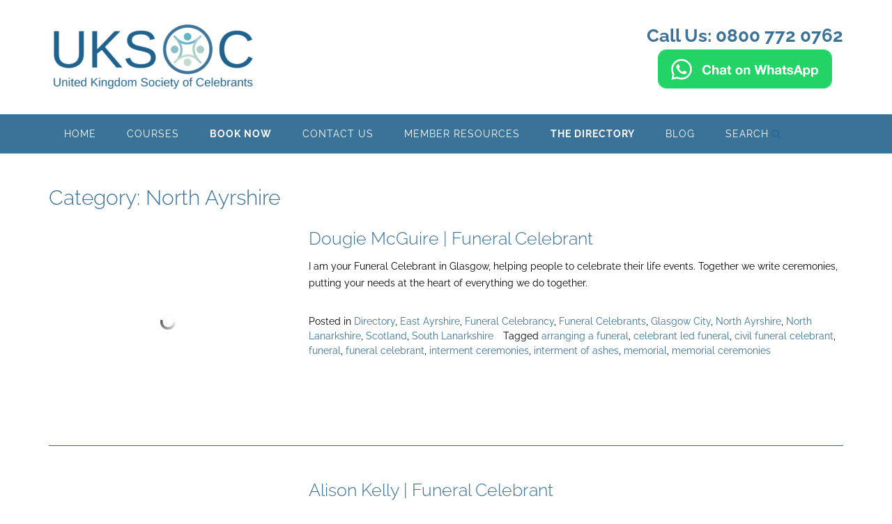

--- FILE ---
content_type: text/html; charset=UTF-8
request_url: https://www.uksoc.com/category/civil-celebrant-directory/scotland/north-ayrshire/
body_size: 38731
content:
<!DOCTYPE html><!-- CityLogic -->
<html lang="en-GB" xmlns:fb="https://www.facebook.com/2008/fbml" xmlns:addthis="https://www.addthis.com/help/api-spec" >
<head><meta charset="UTF-8"><script>if(navigator.userAgent.match(/MSIE|Internet Explorer/i)||navigator.userAgent.match(/Trident\/7\..*?rv:11/i)){var href=document.location.href;if(!href.match(/[?&]nowprocket/)){if(href.indexOf("?")==-1){if(href.indexOf("#")==-1){document.location.href=href+"?nowprocket=1"}else{document.location.href=href.replace("#","?nowprocket=1#")}}else{if(href.indexOf("#")==-1){document.location.href=href+"&nowprocket=1"}else{document.location.href=href.replace("#","&nowprocket=1#")}}}}</script><script>(()=>{class RocketLazyLoadScripts{constructor(){this.v="2.0.4",this.userEvents=["keydown","keyup","mousedown","mouseup","mousemove","mouseover","mouseout","touchmove","touchstart","touchend","touchcancel","wheel","click","dblclick","input"],this.attributeEvents=["onblur","onclick","oncontextmenu","ondblclick","onfocus","onmousedown","onmouseenter","onmouseleave","onmousemove","onmouseout","onmouseover","onmouseup","onmousewheel","onscroll","onsubmit"]}async t(){this.i(),this.o(),/iP(ad|hone)/.test(navigator.userAgent)&&this.h(),this.u(),this.l(this),this.m(),this.k(this),this.p(this),this._(),await Promise.all([this.R(),this.L()]),this.lastBreath=Date.now(),this.S(this),this.P(),this.D(),this.O(),this.M(),await this.C(this.delayedScripts.normal),await this.C(this.delayedScripts.defer),await this.C(this.delayedScripts.async),await this.T(),await this.F(),await this.j(),await this.A(),window.dispatchEvent(new Event("rocket-allScriptsLoaded")),this.everythingLoaded=!0,this.lastTouchEnd&&await new Promise(t=>setTimeout(t,500-Date.now()+this.lastTouchEnd)),this.I(),this.H(),this.U(),this.W()}i(){this.CSPIssue=sessionStorage.getItem("rocketCSPIssue"),document.addEventListener("securitypolicyviolation",t=>{this.CSPIssue||"script-src-elem"!==t.violatedDirective||"data"!==t.blockedURI||(this.CSPIssue=!0,sessionStorage.setItem("rocketCSPIssue",!0))},{isRocket:!0})}o(){window.addEventListener("pageshow",t=>{this.persisted=t.persisted,this.realWindowLoadedFired=!0},{isRocket:!0}),window.addEventListener("pagehide",()=>{this.onFirstUserAction=null},{isRocket:!0})}h(){let t;function e(e){t=e}window.addEventListener("touchstart",e,{isRocket:!0}),window.addEventListener("touchend",function i(o){o.changedTouches[0]&&t.changedTouches[0]&&Math.abs(o.changedTouches[0].pageX-t.changedTouches[0].pageX)<10&&Math.abs(o.changedTouches[0].pageY-t.changedTouches[0].pageY)<10&&o.timeStamp-t.timeStamp<200&&(window.removeEventListener("touchstart",e,{isRocket:!0}),window.removeEventListener("touchend",i,{isRocket:!0}),"INPUT"===o.target.tagName&&"text"===o.target.type||(o.target.dispatchEvent(new TouchEvent("touchend",{target:o.target,bubbles:!0})),o.target.dispatchEvent(new MouseEvent("mouseover",{target:o.target,bubbles:!0})),o.target.dispatchEvent(new PointerEvent("click",{target:o.target,bubbles:!0,cancelable:!0,detail:1,clientX:o.changedTouches[0].clientX,clientY:o.changedTouches[0].clientY})),event.preventDefault()))},{isRocket:!0})}q(t){this.userActionTriggered||("mousemove"!==t.type||this.firstMousemoveIgnored?"keyup"===t.type||"mouseover"===t.type||"mouseout"===t.type||(this.userActionTriggered=!0,this.onFirstUserAction&&this.onFirstUserAction()):this.firstMousemoveIgnored=!0),"click"===t.type&&t.preventDefault(),t.stopPropagation(),t.stopImmediatePropagation(),"touchstart"===this.lastEvent&&"touchend"===t.type&&(this.lastTouchEnd=Date.now()),"click"===t.type&&(this.lastTouchEnd=0),this.lastEvent=t.type,t.composedPath&&t.composedPath()[0].getRootNode()instanceof ShadowRoot&&(t.rocketTarget=t.composedPath()[0]),this.savedUserEvents.push(t)}u(){this.savedUserEvents=[],this.userEventHandler=this.q.bind(this),this.userEvents.forEach(t=>window.addEventListener(t,this.userEventHandler,{passive:!1,isRocket:!0})),document.addEventListener("visibilitychange",this.userEventHandler,{isRocket:!0})}U(){this.userEvents.forEach(t=>window.removeEventListener(t,this.userEventHandler,{passive:!1,isRocket:!0})),document.removeEventListener("visibilitychange",this.userEventHandler,{isRocket:!0}),this.savedUserEvents.forEach(t=>{(t.rocketTarget||t.target).dispatchEvent(new window[t.constructor.name](t.type,t))})}m(){const t="return false",e=Array.from(this.attributeEvents,t=>"data-rocket-"+t),i="["+this.attributeEvents.join("],[")+"]",o="[data-rocket-"+this.attributeEvents.join("],[data-rocket-")+"]",s=(e,i,o)=>{o&&o!==t&&(e.setAttribute("data-rocket-"+i,o),e["rocket"+i]=new Function("event",o),e.setAttribute(i,t))};new MutationObserver(t=>{for(const n of t)"attributes"===n.type&&(n.attributeName.startsWith("data-rocket-")||this.everythingLoaded?n.attributeName.startsWith("data-rocket-")&&this.everythingLoaded&&this.N(n.target,n.attributeName.substring(12)):s(n.target,n.attributeName,n.target.getAttribute(n.attributeName))),"childList"===n.type&&n.addedNodes.forEach(t=>{if(t.nodeType===Node.ELEMENT_NODE)if(this.everythingLoaded)for(const i of[t,...t.querySelectorAll(o)])for(const t of i.getAttributeNames())e.includes(t)&&this.N(i,t.substring(12));else for(const e of[t,...t.querySelectorAll(i)])for(const t of e.getAttributeNames())this.attributeEvents.includes(t)&&s(e,t,e.getAttribute(t))})}).observe(document,{subtree:!0,childList:!0,attributeFilter:[...this.attributeEvents,...e]})}I(){this.attributeEvents.forEach(t=>{document.querySelectorAll("[data-rocket-"+t+"]").forEach(e=>{this.N(e,t)})})}N(t,e){const i=t.getAttribute("data-rocket-"+e);i&&(t.setAttribute(e,i),t.removeAttribute("data-rocket-"+e))}k(t){Object.defineProperty(HTMLElement.prototype,"onclick",{get(){return this.rocketonclick||null},set(e){this.rocketonclick=e,this.setAttribute(t.everythingLoaded?"onclick":"data-rocket-onclick","this.rocketonclick(event)")}})}S(t){function e(e,i){let o=e[i];e[i]=null,Object.defineProperty(e,i,{get:()=>o,set(s){t.everythingLoaded?o=s:e["rocket"+i]=o=s}})}e(document,"onreadystatechange"),e(window,"onload"),e(window,"onpageshow");try{Object.defineProperty(document,"readyState",{get:()=>t.rocketReadyState,set(e){t.rocketReadyState=e},configurable:!0}),document.readyState="loading"}catch(t){console.log("WPRocket DJE readyState conflict, bypassing")}}l(t){this.originalAddEventListener=EventTarget.prototype.addEventListener,this.originalRemoveEventListener=EventTarget.prototype.removeEventListener,this.savedEventListeners=[],EventTarget.prototype.addEventListener=function(e,i,o){o&&o.isRocket||!t.B(e,this)&&!t.userEvents.includes(e)||t.B(e,this)&&!t.userActionTriggered||e.startsWith("rocket-")||t.everythingLoaded?t.originalAddEventListener.call(this,e,i,o):(t.savedEventListeners.push({target:this,remove:!1,type:e,func:i,options:o}),"mouseenter"!==e&&"mouseleave"!==e||t.originalAddEventListener.call(this,e,t.savedUserEvents.push,o))},EventTarget.prototype.removeEventListener=function(e,i,o){o&&o.isRocket||!t.B(e,this)&&!t.userEvents.includes(e)||t.B(e,this)&&!t.userActionTriggered||e.startsWith("rocket-")||t.everythingLoaded?t.originalRemoveEventListener.call(this,e,i,o):t.savedEventListeners.push({target:this,remove:!0,type:e,func:i,options:o})}}J(t,e){this.savedEventListeners=this.savedEventListeners.filter(i=>{let o=i.type,s=i.target||window;return e!==o||t!==s||(this.B(o,s)&&(i.type="rocket-"+o),this.$(i),!1)})}H(){EventTarget.prototype.addEventListener=this.originalAddEventListener,EventTarget.prototype.removeEventListener=this.originalRemoveEventListener,this.savedEventListeners.forEach(t=>this.$(t))}$(t){t.remove?this.originalRemoveEventListener.call(t.target,t.type,t.func,t.options):this.originalAddEventListener.call(t.target,t.type,t.func,t.options)}p(t){let e;function i(e){return t.everythingLoaded?e:e.split(" ").map(t=>"load"===t||t.startsWith("load.")?"rocket-jquery-load":t).join(" ")}function o(o){function s(e){const s=o.fn[e];o.fn[e]=o.fn.init.prototype[e]=function(){return this[0]===window&&t.userActionTriggered&&("string"==typeof arguments[0]||arguments[0]instanceof String?arguments[0]=i(arguments[0]):"object"==typeof arguments[0]&&Object.keys(arguments[0]).forEach(t=>{const e=arguments[0][t];delete arguments[0][t],arguments[0][i(t)]=e})),s.apply(this,arguments),this}}if(o&&o.fn&&!t.allJQueries.includes(o)){const e={DOMContentLoaded:[],"rocket-DOMContentLoaded":[]};for(const t in e)document.addEventListener(t,()=>{e[t].forEach(t=>t())},{isRocket:!0});o.fn.ready=o.fn.init.prototype.ready=function(i){function s(){parseInt(o.fn.jquery)>2?setTimeout(()=>i.bind(document)(o)):i.bind(document)(o)}return"function"==typeof i&&(t.realDomReadyFired?!t.userActionTriggered||t.fauxDomReadyFired?s():e["rocket-DOMContentLoaded"].push(s):e.DOMContentLoaded.push(s)),o([])},s("on"),s("one"),s("off"),t.allJQueries.push(o)}e=o}t.allJQueries=[],o(window.jQuery),Object.defineProperty(window,"jQuery",{get:()=>e,set(t){o(t)}})}P(){const t=new Map;document.write=document.writeln=function(e){const i=document.currentScript,o=document.createRange(),s=i.parentElement;let n=t.get(i);void 0===n&&(n=i.nextSibling,t.set(i,n));const c=document.createDocumentFragment();o.setStart(c,0),c.appendChild(o.createContextualFragment(e)),s.insertBefore(c,n)}}async R(){return new Promise(t=>{this.userActionTriggered?t():this.onFirstUserAction=t})}async L(){return new Promise(t=>{document.addEventListener("DOMContentLoaded",()=>{this.realDomReadyFired=!0,t()},{isRocket:!0})})}async j(){return this.realWindowLoadedFired?Promise.resolve():new Promise(t=>{window.addEventListener("load",t,{isRocket:!0})})}M(){this.pendingScripts=[];this.scriptsMutationObserver=new MutationObserver(t=>{for(const e of t)e.addedNodes.forEach(t=>{"SCRIPT"!==t.tagName||t.noModule||t.isWPRocket||this.pendingScripts.push({script:t,promise:new Promise(e=>{const i=()=>{const i=this.pendingScripts.findIndex(e=>e.script===t);i>=0&&this.pendingScripts.splice(i,1),e()};t.addEventListener("load",i,{isRocket:!0}),t.addEventListener("error",i,{isRocket:!0}),setTimeout(i,1e3)})})})}),this.scriptsMutationObserver.observe(document,{childList:!0,subtree:!0})}async F(){await this.X(),this.pendingScripts.length?(await this.pendingScripts[0].promise,await this.F()):this.scriptsMutationObserver.disconnect()}D(){this.delayedScripts={normal:[],async:[],defer:[]},document.querySelectorAll("script[type$=rocketlazyloadscript]").forEach(t=>{t.hasAttribute("data-rocket-src")?t.hasAttribute("async")&&!1!==t.async?this.delayedScripts.async.push(t):t.hasAttribute("defer")&&!1!==t.defer||"module"===t.getAttribute("data-rocket-type")?this.delayedScripts.defer.push(t):this.delayedScripts.normal.push(t):this.delayedScripts.normal.push(t)})}async _(){await this.L();let t=[];document.querySelectorAll("script[type$=rocketlazyloadscript][data-rocket-src]").forEach(e=>{let i=e.getAttribute("data-rocket-src");if(i&&!i.startsWith("data:")){i.startsWith("//")&&(i=location.protocol+i);try{const o=new URL(i).origin;o!==location.origin&&t.push({src:o,crossOrigin:e.crossOrigin||"module"===e.getAttribute("data-rocket-type")})}catch(t){}}}),t=[...new Map(t.map(t=>[JSON.stringify(t),t])).values()],this.Y(t,"preconnect")}async G(t){if(await this.K(),!0!==t.noModule||!("noModule"in HTMLScriptElement.prototype))return new Promise(e=>{let i;function o(){(i||t).setAttribute("data-rocket-status","executed"),e()}try{if(navigator.userAgent.includes("Firefox/")||""===navigator.vendor||this.CSPIssue)i=document.createElement("script"),[...t.attributes].forEach(t=>{let e=t.nodeName;"type"!==e&&("data-rocket-type"===e&&(e="type"),"data-rocket-src"===e&&(e="src"),i.setAttribute(e,t.nodeValue))}),t.text&&(i.text=t.text),t.nonce&&(i.nonce=t.nonce),i.hasAttribute("src")?(i.addEventListener("load",o,{isRocket:!0}),i.addEventListener("error",()=>{i.setAttribute("data-rocket-status","failed-network"),e()},{isRocket:!0}),setTimeout(()=>{i.isConnected||e()},1)):(i.text=t.text,o()),i.isWPRocket=!0,t.parentNode.replaceChild(i,t);else{const i=t.getAttribute("data-rocket-type"),s=t.getAttribute("data-rocket-src");i?(t.type=i,t.removeAttribute("data-rocket-type")):t.removeAttribute("type"),t.addEventListener("load",o,{isRocket:!0}),t.addEventListener("error",i=>{this.CSPIssue&&i.target.src.startsWith("data:")?(console.log("WPRocket: CSP fallback activated"),t.removeAttribute("src"),this.G(t).then(e)):(t.setAttribute("data-rocket-status","failed-network"),e())},{isRocket:!0}),s?(t.fetchPriority="high",t.removeAttribute("data-rocket-src"),t.src=s):t.src="data:text/javascript;base64,"+window.btoa(unescape(encodeURIComponent(t.text)))}}catch(i){t.setAttribute("data-rocket-status","failed-transform"),e()}});t.setAttribute("data-rocket-status","skipped")}async C(t){const e=t.shift();return e?(e.isConnected&&await this.G(e),this.C(t)):Promise.resolve()}O(){this.Y([...this.delayedScripts.normal,...this.delayedScripts.defer,...this.delayedScripts.async],"preload")}Y(t,e){this.trash=this.trash||[];let i=!0;var o=document.createDocumentFragment();t.forEach(t=>{const s=t.getAttribute&&t.getAttribute("data-rocket-src")||t.src;if(s&&!s.startsWith("data:")){const n=document.createElement("link");n.href=s,n.rel=e,"preconnect"!==e&&(n.as="script",n.fetchPriority=i?"high":"low"),t.getAttribute&&"module"===t.getAttribute("data-rocket-type")&&(n.crossOrigin=!0),t.crossOrigin&&(n.crossOrigin=t.crossOrigin),t.integrity&&(n.integrity=t.integrity),t.nonce&&(n.nonce=t.nonce),o.appendChild(n),this.trash.push(n),i=!1}}),document.head.appendChild(o)}W(){this.trash.forEach(t=>t.remove())}async T(){try{document.readyState="interactive"}catch(t){}this.fauxDomReadyFired=!0;try{await this.K(),this.J(document,"readystatechange"),document.dispatchEvent(new Event("rocket-readystatechange")),await this.K(),document.rocketonreadystatechange&&document.rocketonreadystatechange(),await this.K(),this.J(document,"DOMContentLoaded"),document.dispatchEvent(new Event("rocket-DOMContentLoaded")),await this.K(),this.J(window,"DOMContentLoaded"),window.dispatchEvent(new Event("rocket-DOMContentLoaded"))}catch(t){console.error(t)}}async A(){try{document.readyState="complete"}catch(t){}try{await this.K(),this.J(document,"readystatechange"),document.dispatchEvent(new Event("rocket-readystatechange")),await this.K(),document.rocketonreadystatechange&&document.rocketonreadystatechange(),await this.K(),this.J(window,"load"),window.dispatchEvent(new Event("rocket-load")),await this.K(),window.rocketonload&&window.rocketonload(),await this.K(),this.allJQueries.forEach(t=>t(window).trigger("rocket-jquery-load")),await this.K(),this.J(window,"pageshow");const t=new Event("rocket-pageshow");t.persisted=this.persisted,window.dispatchEvent(t),await this.K(),window.rocketonpageshow&&window.rocketonpageshow({persisted:this.persisted})}catch(t){console.error(t)}}async K(){Date.now()-this.lastBreath>45&&(await this.X(),this.lastBreath=Date.now())}async X(){return document.hidden?new Promise(t=>setTimeout(t)):new Promise(t=>requestAnimationFrame(t))}B(t,e){return e===document&&"readystatechange"===t||(e===document&&"DOMContentLoaded"===t||(e===window&&"DOMContentLoaded"===t||(e===window&&"load"===t||e===window&&"pageshow"===t)))}static run(){(new RocketLazyLoadScripts).t()}}RocketLazyLoadScripts.run()})();</script>

<meta name="viewport" content="width=device-width, initial-scale=1">
<link rel="profile" href="//gmpg.org/xfn/11">

<!--north_shore_set_customizer_defaults--><meta name='robots' content='index, follow, max-image-preview:large, max-snippet:-1, max-video-preview:-1' />

	<!-- This site is optimized with the Yoast SEO Premium plugin v26.6 (Yoast SEO v26.8) - https://yoast.com/product/yoast-seo-premium-wordpress/ -->
	<title>North Ayrshire Archives - UK Society of Celebrants</title>
<link data-rocket-prefetch href="https://fonts.googleapis.com" rel="dns-prefetch">
<link data-rocket-prefetch href="https://usercontent.one" rel="dns-prefetch">
<link data-rocket-prefetch href="https://www.googletagmanager.com" rel="dns-prefetch">
<link data-rocket-prefetch href="https://s7.addthis.com" rel="dns-prefetch">
<link data-rocket-preload as="style" href="https://fonts.googleapis.com/css?family=Nothing%20You%20Could%20Do%3A100%2C300%2C400%2C600%2C700%2C800%7CMontserrat%3A100%2C300%2C400%2C500%2C600%2C700%2C800%7COpen%20Sans%3A300%2C300italic%2C400%2C400italic%2C600%2C600italic%2C700%2C700italic%7CLora%3A400italic%7CRaleway%3Aregular%2C100%2C300%2C600%2C700%2C800%26amp%3Bsubset%3Dlatin%2C&#038;subset=latin%2Clatin-ext&#038;display=swap" rel="preload">
<link href="https://fonts.googleapis.com/css?family=Nothing%20You%20Could%20Do%3A100%2C300%2C400%2C600%2C700%2C800%7CMontserrat%3A100%2C300%2C400%2C500%2C600%2C700%2C800%7COpen%20Sans%3A300%2C300italic%2C400%2C400italic%2C600%2C600italic%2C700%2C700italic%7CLora%3A400italic%7CRaleway%3Aregular%2C100%2C300%2C600%2C700%2C800%26amp%3Bsubset%3Dlatin%2C&#038;subset=latin%2Clatin-ext&#038;display=swap" media="print" onload="this.media=&#039;all&#039;" rel="stylesheet">
<style id="wpr-usedcss">img.emoji{display:inline!important;border:none!important;box-shadow:none!important;height:1em!important;width:1em!important;margin:0 .07em!important;vertical-align:-.1em!important;background:0 0!important;padding:0!important}:where(.wp-block-button__link){border-radius:9999px;box-shadow:none;padding:calc(.667em + 2px) calc(1.333em + 2px);text-decoration:none}:where(.wp-block-calendar table:not(.has-background) th){background:#ddd}:where(.wp-block-columns){margin-bottom:1.75em}:where(.wp-block-columns.has-background){padding:1.25em 2.375em}:where(.wp-block-post-comments input[type=submit]){border:none}:where(.wp-block-cover-image:not(.has-text-color)),:where(.wp-block-cover:not(.has-text-color)){color:#fff}:where(.wp-block-cover-image.is-light:not(.has-text-color)),:where(.wp-block-cover.is-light:not(.has-text-color)){color:#000}:where(.wp-block-file){margin-bottom:1.5em}:where(.wp-block-file__button){border-radius:2em;display:inline-block;padding:.5em 1em}:where(.wp-block-file__button):is(a):active,:where(.wp-block-file__button):is(a):focus,:where(.wp-block-file__button):is(a):hover,:where(.wp-block-file__button):is(a):visited{box-shadow:none;color:#fff;opacity:.85;text-decoration:none}:where(.wp-block-latest-comments:not([style*=line-height] .wp-block-latest-comments__comment)){line-height:1.1}:where(.wp-block-latest-comments:not([style*=line-height] .wp-block-latest-comments__comment-excerpt p)){line-height:1.8}ul{box-sizing:border-box}:where(.wp-block-navigation.has-background .wp-block-navigation-item a:not(.wp-element-button)),:where(.wp-block-navigation.has-background .wp-block-navigation-submenu a:not(.wp-element-button)){padding:.5em 1em}:where(.wp-block-navigation .wp-block-navigation__submenu-container .wp-block-navigation-item a:not(.wp-element-button)),:where(.wp-block-navigation .wp-block-navigation__submenu-container .wp-block-navigation-submenu a:not(.wp-element-button)),:where(.wp-block-navigation .wp-block-navigation__submenu-container .wp-block-navigation-submenu button.wp-block-navigation-item__content),:where(.wp-block-navigation .wp-block-navigation__submenu-container .wp-block-pages-list__item button.wp-block-navigation-item__content){padding:.5em 1em}:where(p.has-text-color:not(.has-link-color)) a{color:inherit}:where(.wp-block-post-excerpt){margin-bottom:var(--wp--style--block-gap);margin-top:var(--wp--style--block-gap)}:where(.wp-block-preformatted.has-background){padding:1.25em 2.375em}:where(.wp-block-pullquote){margin:0 0 1em}:where(.wp-block-search__button){border:1px solid #ccc;padding:6px 10px}:where(.wp-block-search__button-inside .wp-block-search__inside-wrapper){border:1px solid #949494;box-sizing:border-box;padding:4px}:where(.wp-block-search__button-inside .wp-block-search__inside-wrapper) .wp-block-search__input{border:none;border-radius:0;padding:0 4px}:where(.wp-block-search__button-inside .wp-block-search__inside-wrapper) .wp-block-search__input:focus{outline:0}:where(.wp-block-search__button-inside .wp-block-search__inside-wrapper) :where(.wp-block-search__button){padding:4px 8px}:where(.wp-block-term-description){margin-bottom:var(--wp--style--block-gap);margin-top:var(--wp--style--block-gap)}:where(pre.wp-block-verse){font-family:inherit}.entry-content{counter-reset:footnotes}:root{--wp--preset--font-size--normal:16px;--wp--preset--font-size--huge:42px}.screen-reader-text{clip:rect(1px,1px,1px,1px);word-wrap:normal!important;border:0;-webkit-clip-path:inset(50%);clip-path:inset(50%);height:1px;margin:-1px;overflow:hidden;padding:0;position:absolute;width:1px}.screen-reader-text:focus{clip:auto!important;background-color:#ddd;-webkit-clip-path:none;clip-path:none;color:#444;display:block;font-size:1em;height:auto;left:5px;line-height:normal;padding:15px 23px 14px;text-decoration:none;top:5px;width:auto;z-index:100000}html :where(.has-border-color){border-style:solid}html :where([style*=border-top-color]){border-top-style:solid}html :where([style*=border-right-color]){border-right-style:solid}html :where([style*=border-bottom-color]){border-bottom-style:solid}html :where([style*=border-left-color]){border-left-style:solid}html :where([style*=border-width]){border-style:solid}html :where([style*=border-top-width]){border-top-style:solid}html :where([style*=border-right-width]){border-right-style:solid}html :where([style*=border-bottom-width]){border-bottom-style:solid}html :where([style*=border-left-width]){border-left-style:solid}html :where(img[class*=wp-image-]){height:auto;max-width:100%}:where(figure){margin:0 0 1em}html :where(.is-position-sticky){--wp-admin--admin-bar--position-offset:var(--wp-admin--admin-bar--height,0px)}@media screen and (max-width:600px){html :where(.is-position-sticky){--wp-admin--admin-bar--position-offset:0px}}body{--wp--preset--color--black:#000000;--wp--preset--color--cyan-bluish-gray:#abb8c3;--wp--preset--color--white:#ffffff;--wp--preset--color--pale-pink:#f78da7;--wp--preset--color--vivid-red:#cf2e2e;--wp--preset--color--luminous-vivid-orange:#ff6900;--wp--preset--color--luminous-vivid-amber:#fcb900;--wp--preset--color--light-green-cyan:#7bdcb5;--wp--preset--color--vivid-green-cyan:#00d084;--wp--preset--color--pale-cyan-blue:#8ed1fc;--wp--preset--color--vivid-cyan-blue:#0693e3;--wp--preset--color--vivid-purple:#9b51e0;--wp--preset--gradient--vivid-cyan-blue-to-vivid-purple:linear-gradient(135deg,rgba(6, 147, 227, 1) 0%,rgb(155, 81, 224) 100%);--wp--preset--gradient--light-green-cyan-to-vivid-green-cyan:linear-gradient(135deg,rgb(122, 220, 180) 0%,rgb(0, 208, 130) 100%);--wp--preset--gradient--luminous-vivid-amber-to-luminous-vivid-orange:linear-gradient(135deg,rgba(252, 185, 0, 1) 0%,rgba(255, 105, 0, 1) 100%);--wp--preset--gradient--luminous-vivid-orange-to-vivid-red:linear-gradient(135deg,rgba(255, 105, 0, 1) 0%,rgb(207, 46, 46) 100%);--wp--preset--gradient--very-light-gray-to-cyan-bluish-gray:linear-gradient(135deg,rgb(238, 238, 238) 0%,rgb(169, 184, 195) 100%);--wp--preset--gradient--cool-to-warm-spectrum:linear-gradient(135deg,rgb(74, 234, 220) 0%,rgb(151, 120, 209) 20%,rgb(207, 42, 186) 40%,rgb(238, 44, 130) 60%,rgb(251, 105, 98) 80%,rgb(254, 248, 76) 100%);--wp--preset--gradient--blush-light-purple:linear-gradient(135deg,rgb(255, 206, 236) 0%,rgb(152, 150, 240) 100%);--wp--preset--gradient--blush-bordeaux:linear-gradient(135deg,rgb(254, 205, 165) 0%,rgb(254, 45, 45) 50%,rgb(107, 0, 62) 100%);--wp--preset--gradient--luminous-dusk:linear-gradient(135deg,rgb(255, 203, 112) 0%,rgb(199, 81, 192) 50%,rgb(65, 88, 208) 100%);--wp--preset--gradient--pale-ocean:linear-gradient(135deg,rgb(255, 245, 203) 0%,rgb(182, 227, 212) 50%,rgb(51, 167, 181) 100%);--wp--preset--gradient--electric-grass:linear-gradient(135deg,rgb(202, 248, 128) 0%,rgb(113, 206, 126) 100%);--wp--preset--gradient--midnight:linear-gradient(135deg,rgb(2, 3, 129) 0%,rgb(40, 116, 252) 100%);--wp--preset--font-size--small:13px;--wp--preset--font-size--medium:20px;--wp--preset--font-size--large:36px;--wp--preset--font-size--x-large:42px;--wp--preset--spacing--20:0.44rem;--wp--preset--spacing--30:0.67rem;--wp--preset--spacing--40:1rem;--wp--preset--spacing--50:1.5rem;--wp--preset--spacing--60:2.25rem;--wp--preset--spacing--70:3.38rem;--wp--preset--spacing--80:5.06rem;--wp--preset--shadow--natural:6px 6px 9px rgba(0, 0, 0, .2);--wp--preset--shadow--deep:12px 12px 50px rgba(0, 0, 0, .4);--wp--preset--shadow--sharp:6px 6px 0px rgba(0, 0, 0, .2);--wp--preset--shadow--outlined:6px 6px 0px -3px rgba(255, 255, 255, 1),6px 6px rgba(0, 0, 0, 1);--wp--preset--shadow--crisp:6px 6px 0px rgba(0, 0, 0, 1)}:where(.is-layout-flex){gap:.5em}:where(.is-layout-grid){gap:.5em}:where(.wp-block-post-template.is-layout-flex){gap:1.25em}:where(.wp-block-post-template.is-layout-grid){gap:1.25em}:where(.wp-block-columns.is-layout-flex){gap:2em}:where(.wp-block-columns.is-layout-grid){gap:2em}@font-face{font-display:swap;font-family:FontAwesome;src:url('https://usercontent.one/wp/www.uksoc.com/wp-content/plugins/blog-designer-pack-pro/assets/fonts/fontawesome-webfont.eot?v=4.7.0');src:url('https://usercontent.one/wp/www.uksoc.com/wp-content/plugins/blog-designer-pack-pro/assets/fonts/fontawesome-webfont.eot?#iefix&v=4.7.0') format('embedded-opentype'),url('https://usercontent.one/wp/www.uksoc.com/wp-content/plugins/blog-designer-pack-pro/assets/fonts/fontawesome-webfont.woff2?v=4.7.0') format('woff2'),url('https://usercontent.one/wp/www.uksoc.com/wp-content/plugins/blog-designer-pack-pro/assets/fonts/fontawesome-webfont.woff?v=4.7.0') format('woff'),url('https://usercontent.one/wp/www.uksoc.com/wp-content/plugins/blog-designer-pack-pro/assets/fonts/fontawesome-webfont.ttf?v=4.7.0') format('truetype'),url('https://usercontent.one/wp/www.uksoc.com/wp-content/plugins/blog-designer-pack-pro/assets/fonts/fontawesome-webfont.svg?v=4.7.0#fontawesomeregular') format('svg');font-weight:400;font-style:normal}.no-js .owl-carousel{display:block}#cookie-law-info-bar{font-size:15px;margin:0 auto;padding:12px 10px;position:absolute;text-align:center;box-sizing:border-box;width:100%;z-index:9999;display:none;left:0;font-weight:300;box-shadow:0 -1px 10px 0 rgba(172,171,171,.3)}#cookie-law-info-again{font-size:10pt;margin:0;padding:5px 10px;text-align:center;z-index:9999;cursor:pointer;box-shadow:#161616 2px 2px 5px 2px}#cookie-law-info-bar span{vertical-align:middle}.cli-plugin-button,.cli-plugin-button:visited{display:inline-block;padding:9px 12px;color:#fff;text-decoration:none;position:relative;cursor:pointer;margin-left:5px;text-decoration:none}.cli-plugin-main-link{margin-left:0;font-weight:550;text-decoration:underline}.cli-plugin-button:hover{background-color:#111;color:#fff;text-decoration:none}.cli-plugin-button,.cli-plugin-button:visited,.medium.cli-plugin-button,.medium.cli-plugin-button:visited{font-size:13px;font-weight:400;line-height:1}.cli-plugin-button{margin-top:5px}.cli-bar-popup{-moz-background-clip:padding;-webkit-background-clip:padding;background-clip:padding-box;-webkit-border-radius:30px;-moz-border-radius:30px;border-radius:30px;padding:20px}.cli-plugin-main-link.cli-plugin-button{text-decoration:none}.cli-plugin-main-link.cli-plugin-button{margin-left:5px}.cli-modal-backdrop{position:fixed;top:0;right:0;bottom:0;left:0;z-index:1040;background-color:#000;display:none}.cli-modal-backdrop.cli-show{opacity:.5;display:block}.cli-modal.cli-show{display:block}.cli-modal .cli-modal-dialog{position:relative;width:auto;margin:.5rem;pointer-events:none;font-family:-apple-system,BlinkMacSystemFont,"Segoe UI",Roboto,"Helvetica Neue",Arial,sans-serif,"Apple Color Emoji","Segoe UI Emoji","Segoe UI Symbol";font-size:1rem;font-weight:400;line-height:1.5;color:#212529;text-align:left;display:-ms-flexbox;display:flex;-ms-flex-align:center;align-items:center;min-height:calc(100% - (.5rem * 2))}@media (min-width:992px){.cli-modal .cli-modal-dialog{max-width:900px}}.cli-modal-content{position:relative;display:-ms-flexbox;display:flex;-ms-flex-direction:column;flex-direction:column;width:100%;pointer-events:auto;background-color:#fff;background-clip:padding-box;border-radius:.3rem;outline:0}.cli-modal .cli-modal-close{position:absolute;right:10px;top:10px;z-index:1;padding:0;background-color:transparent!important;border:0;-webkit-appearance:none;font-size:1.5rem;font-weight:700;line-height:1;color:#000;text-shadow:0 1px 0 #fff}.cli-switch{display:inline-block;position:relative;min-height:1px;padding-left:70px;font-size:14px}.cli-switch .cli-slider{background-color:#e3e1e8;height:24px;width:50px;bottom:0;cursor:pointer;left:0;position:absolute;right:0;top:0;transition:.4s}.cli-switch .cli-slider:before{background-color:#fff;bottom:2px;content:"";height:20px;left:2px;position:absolute;transition:.4s;width:20px}.cli-switch input:checked+.cli-slider{background-color:#00acad}.cli-switch input:checked+.cli-slider:before{transform:translateX(26px)}.cli-switch .cli-slider{border-radius:34px}.cli-fade{transition:opacity .15s linear}.cli-tab-content{width:100%;padding:30px}.cli-container-fluid{padding-right:15px;padding-left:15px;margin-right:auto;margin-left:auto}.cli-row{display:-ms-flexbox;display:flex;-ms-flex-wrap:wrap;flex-wrap:wrap;margin-right:-15px;margin-left:-15px}.cli-align-items-stretch{-ms-flex-align:stretch!important;align-items:stretch!important}.cli-px-0{padding-left:0;padding-right:0}.cli-btn{cursor:pointer;font-size:14px;display:inline-block;font-weight:400;text-align:center;white-space:nowrap;vertical-align:middle;-webkit-user-select:none;-moz-user-select:none;-ms-user-select:none;user-select:none;border:1px solid transparent;padding:.5rem 1.25rem;line-height:1;border-radius:.25rem;transition:all .15s ease-in-out}.cli-btn:hover{opacity:.8}.cli-btn:focus{outline:0}.cli-modal-backdrop.cli-show{opacity:.8}.cli-modal-open{overflow:hidden}.cli-barmodal-open{overflow:hidden}.cli-modal-open .cli-modal{overflow-x:hidden;overflow-y:auto}.cli-modal.cli-fade .cli-modal-dialog{transition:-webkit-transform .3s ease-out;transition:transform .3s ease-out;transition:transform .3s ease-out,-webkit-transform .3s ease-out;-webkit-transform:translate(0,-25%);transform:translate(0,-25%)}.cli-modal.cli-show .cli-modal-dialog{-webkit-transform:translate(0,0);transform:translate(0,0)}.cli-modal-backdrop{position:fixed;top:0;right:0;bottom:0;left:0;z-index:1040;background-color:#000;-webkit-transform:scale(0);transform:scale(0);transition:opacity ease-in-out .5s}.cli-modal-backdrop.cli-fade{opacity:0}.cli-modal-backdrop.cli-show{opacity:.5;-webkit-transform:scale(1);transform:scale(1)}.cli-modal{position:fixed;top:0;right:0;bottom:0;left:0;z-index:99999;transform:scale(0);overflow:hidden;outline:0;display:none}.cli-modal a{text-decoration:none}.cli-modal .cli-modal-dialog{position:relative;width:auto;margin:.5rem;pointer-events:none;font-family:inherit;font-size:1rem;font-weight:400;line-height:1.5;color:#212529;text-align:left;display:-ms-flexbox;display:flex;-ms-flex-align:center;align-items:center;min-height:calc(100% - (.5rem * 2))}@media (min-width:576px){.cli-modal .cli-modal-dialog{max-width:500px;margin:1.75rem auto;min-height:calc(100% - (1.75rem * 2))}}.cli-modal-content{position:relative;display:-ms-flexbox;display:flex;-ms-flex-direction:column;flex-direction:column;width:100%;pointer-events:auto;background-color:#fff;background-clip:padding-box;border-radius:.2rem;box-sizing:border-box;outline:0}.cli-modal .cli-modal-close:focus{outline:0}.cli-switch{display:inline-block;position:relative;min-height:1px;padding-left:38px;font-size:14px}.cli-switch input[type=checkbox]{display:none}.cli-switch .cli-slider{background-color:#e3e1e8;height:20px;width:38px;bottom:0;cursor:pointer;left:0;position:absolute;right:0;top:0;transition:.4s}.cli-switch .cli-slider:before{background-color:#fff;bottom:2px;content:"";height:15px;left:3px;position:absolute;transition:.4s;width:15px}.cli-switch input:checked+.cli-slider{background-color:#61a229}.cli-switch input:checked+.cli-slider:before{transform:translateX(18px)}.cli-switch .cli-slider{border-radius:34px;font-size:0}.cli-switch .cli-slider:before{border-radius:50%}.cli-tab-content{background:#fff}.cli-tab-content{width:100%;padding:5px 30px 5px 5px;box-sizing:border-box}@media (max-width:767px){.cli-tab-content{padding:30px 10px}}.cli-tab-content p{color:#343438;font-size:14px;margin-top:0}.cli-tab-content h4{font-size:20px;margin-bottom:1.5rem;margin-top:0;font-family:inherit;font-weight:500;line-height:1.2;color:inherit}#cookie-law-info-bar .cli-tab-content{background:0 0}#cookie-law-info-bar .cli-nav-link,#cookie-law-info-bar .cli-switch .cli-slider:after,#cookie-law-info-bar .cli-tab-container p,#cookie-law-info-bar span.cli-necessary-caption{color:inherit}#cookie-law-info-bar .cli-tab-header a:before{border-right:1px solid currentColor;border-bottom:1px solid currentColor}#cookie-law-info-bar .cli-row{margin-top:20px}#cookie-law-info-bar .cli-tab-content h4{margin-bottom:.5rem}#cookie-law-info-bar .cli-tab-container{display:none;text-align:left}.cli-tab-footer .cli-btn{background-color:#00acad;padding:10px 15px;text-decoration:none}.cli-tab-footer .wt-cli-privacy-accept-btn{background-color:#61a229;color:#fff;border-radius:0}.cli-tab-footer{width:100%;text-align:right;padding:20px 0}.cli-col-12{width:100%}.cli-tab-header{display:flex;justify-content:space-between}.cli-tab-header a:before{width:10px;height:2px;left:0;top:calc(50% - 1px)}.cli-tab-header a:after{width:2px;height:10px;left:4px;top:calc(50% - 5px);-webkit-transform:none;transform:none}.cli-tab-header a:before{width:7px;height:7px;border-right:1px solid #4a6e78;border-bottom:1px solid #4a6e78;content:" ";transform:rotate(-45deg);-webkit-transition:.2s ease-in-out;-moz-transition:.2s ease-in-out;transition:all .2s ease-in-out;margin-right:10px}.cli-tab-header a.cli-nav-link{position:relative;display:flex;align-items:center;font-size:14px;color:#000;text-transform:capitalize}.cli-tab-header.cli-tab-active .cli-nav-link:before{transform:rotate(45deg);-webkit-transition:.2s ease-in-out;-moz-transition:.2s ease-in-out;transition:all .2s ease-in-out}.cli-tab-header{border-radius:5px;padding:12px 15px;cursor:pointer;transition:background-color .2s ease-out .3s,color .2s ease-out 0s;background-color:#f2f2f2}.cli-modal .cli-modal-close{position:absolute;right:0;top:0;z-index:1;-webkit-appearance:none;width:40px;height:40px;padding:0;border-radius:50%;padding:10px;background:0 0;border:none;min-width:40px}.cli-tab-container h1,.cli-tab-container h4{font-family:inherit;font-size:16px;margin-bottom:15px;margin:10px 0}#cliSettingsPopup .cli-tab-section-container{padding-top:12px}.cli-privacy-content-text,.cli-tab-container p{font-size:14px;line-height:1.4;margin-top:0;padding:0;color:#000}.cli-tab-content{display:none}.cli-tab-section .cli-tab-content{padding:10px 20px 5px}.cli-tab-section{margin-top:5px}@media (min-width:992px){.cli-modal .cli-modal-dialog{max-width:645px}}.cli-switch .cli-slider:after{content:attr(data-cli-disable);position:absolute;right:50px;color:#000;font-size:12px;text-align:right;min-width:80px}.cli-switch input:checked+.cli-slider:after{content:attr(data-cli-enable)}.cli-privacy-overview:not(.cli-collapsed) .cli-privacy-content{max-height:60px;transition:max-height .15s ease-out;overflow:hidden}a.cli-privacy-readmore{font-size:12px;margin-top:12px;display:inline-block;padding-bottom:0;cursor:pointer;color:#000;text-decoration:underline}.cli-modal-footer{position:relative}a.cli-privacy-readmore:before{content:attr(data-readmore-text)}.cli-collapsed a.cli-privacy-readmore:before{content:attr(data-readless-text)}.cli-collapsed .cli-privacy-content{transition:max-height .25s ease-in}.cli-privacy-content p{margin-bottom:0}.cli-modal-close svg{fill:#000}span.cli-necessary-caption{color:#000;font-size:12px}#cookie-law-info-bar .cli-privacy-overview{display:none}.cli-tab-container .cli-row{max-height:500px;overflow-y:auto}.cli-modal.cli-blowup.cli-out{z-index:-1}.cli-modal.cli-blowup{z-index:999999;transform:scale(1)}.cli-modal.cli-blowup .cli-modal-dialog{animation:.5s cubic-bezier(.165,.84,.44,1) forwards blowUpModal}.cli-modal.cli-blowup.cli-out .cli-modal-dialog{animation:.5s cubic-bezier(.165,.84,.44,1) forwards blowUpModalTwo}@keyframes blowUpModal{0%{transform:scale(0)}100%{transform:scale(1)}}@keyframes blowUpModalTwo{0%{transform:scale(1);opacity:1}50%{transform:scale(.5);opacity:0}100%{transform:scale(0);opacity:0}}.cli_settings_button{cursor:pointer}.wt-cli-sr-only{display:none;font-size:16px}a.wt-cli-element.cli_cookie_close_button{text-decoration:none;color:#333;font-size:22px;line-height:22px;cursor:pointer;position:absolute;right:10px;top:5px}.cli-bar-container{float:none;margin:0 auto;display:-webkit-box;display:-moz-box;display:-ms-flexbox;display:-webkit-flex;display:flex;justify-content:space-between;-webkit-box-align:center;-moz-box-align:center;-ms-flex-align:center;-webkit-align-items:center;align-items:center}#cookie-law-info-bar[data-cli-type=popup] .cli-bar-container,#cookie-law-info-bar[data-cli-type=widget] .cli-bar-container{display:block}.wt-cli-necessary-checkbox{display:none!important}.wt-cli-privacy-overview-actions{padding-bottom:0}.wt-cli-cookie-description{font-size:14px;line-height:1.4;margin-top:0;padding:0;color:#000}body{margin:0;padding:0}.save_button{width:450px;padding-top:30px;clear:both;margin:auto}.save_button a{background:#12a252;text-align:center;font-size:23px;color:#fff!important;display:block;padding:11px 0;text-decoration:none}.save_button a:hover{background:#079345}.pop_up_box{width:474px;background:#fff;box-shadow:0 0 5px 3px #d8d8d8;margin:200px auto;padding:20px 25px 0;font-family:helveticaregular;color:#5a6570;min-height:250px;position:relative}.pop_up_box h4{font-size:20px;color:#5a6570;text-align:center;margin:0;padding:0;line-height:22px}.pop_up_box p{font-size:17px;line-height:28px;color:#5a6570;text-align:left;margin:0;padding:25px 0 0;font-family:helveticaregular}.upload_butt{background-color:#12a252;border:none;color:#fff;font-weight:700;margin-top:10px;padding:7px 22px;width:auto;cursor:pointer;font-size:19px}.pop_up_box .button{background:#12a252;font-size:22px;line-height:24px;color:#5a6570;text-align:center;min-height:80px;margin-top:32px;box-shadow:none}.pop_up_box .button:hover{box-shadow:none!important}.pop_up_box a{color:#a4a9ad;font-size:20px;text-decoration:none;text-align:center;display:inline-block;margin-top:18px;width:100%}.pop_up_box a:hover{color:#a4a9ad}.loader-img{float:left;margin-left:-70px;display:none}.norm_row{float:left;min-width:25px}.norm_row a{border:none;display:inline-block;position:relative;float:left}.sfsi_widget{min-height:55px}.sfsi_widget a img{box-shadow:none!important;outline:0}.sfsi_wicons{display:inline-block;color:#000}.sfsi_outr_div h2{color:#778088;font-family:helveticaregular;font-size:26px;margin:0 0 9px;padding:0;text-align:center;font-weight:400}.sfsi_outr_div ul li a{color:#5a6570;text-decoration:none}.sfsi_outr_div ul li{display:inline-block;list-style:none;margin:0;padding:0;float:none}.sfsi_wicons a{-webkit-transition:.2s ease-in-out;-moz-transition:.2s ease-in-out;-o-transition:.2s ease-in-out;-ms-transition:.2s ease-in-out}.scale{-webkit-transform:scale(1.1);-moz-transform:scale(1.1);-o-transform:scale(1.1);transform:scale(1.1)}.sfsi_outr_div li{float:left}#sfpageLoad{background:url(https://usercontent.one/wp/www.uksoc.com/wp-content/plugins/ultimate-social-media-icons/images/ajax-loader.gif) 50% 50% no-repeat #f9f9f9;height:100%;left:160px;opacity:1;position:fixed;top:0;width:calc(100% - 160px);z-index:9999}.inerCnt,.inerCnt:hover,.inerCnt>a,.inerCnt>a:hover,.widget-area .widget a{outline:0}.sfsi_plc_btm{bottom:auto;top:100%;left:50%;margin-left:-63px;margin-top:-6px;margin-bottom:auto}.inerCnt{position:relative;z-index:inherit!important;float:left;width:100%;float:left}.sfsi_wicons{margin-bottom:30px;position:relative;padding-top:5px}.gpls_tool_bdr{width:76px}.gpls_tool_bdr{bottom:100%;left:50%;margin-bottom:-12px}.gpls_tool_bdr{bottom:100%;left:50%;margin-bottom:8px}.pop_up_box .button a{color:#fff;line-height:normal;font-size:22px;text-decoration:none;text-align:center;width:482px;height:80px;margin:0;display:table-cell;vertical-align:middle;font-family:helveticabold}.adminTooltip{left:118px;position:absolute}@media (max-width:767px){.sfsi_outr_div{top:10%}.sfsi_outr_div h2{font-size:22px!important;line-height:28px}.sfsi_wicons{padding-top:0}}.sfsi_plc_btm{padding:5px 14px 9px}.sfsi_outr_div ul li .inerCnt{float:left}.sfsi_outr_div{position:fixed;width:100%;float:none;left:50%;top:20%;margin-left:-50%;opacity:0;z-index:-1;display:block;text-align:center}.sfsi_outr_div .sfsi_FrntInner_chg{display:inline-block;padding:15px 17px 27px 18px;background:#fff;border:1px solid #ededed;box-shadow:0 0 5px #ccc;margin:20px;position:relative}.sfsi_outr_div .sfsi_FrntInner_chg .sfsi_wicons{margin-bottom:0}.sfsi_outr_div ul{list-style:none;margin:0 0 24px;padding:0;text-align:center}.sfsi_FrntInner_chg ul li:first-of-type .sfsi_wicons{margin-left:0!important}.sfcm.sfsi_wicon{padding:0;width:100%;border:none}.sfsi_outr_div .sfsi_FrntInner_chg ul{margin:0 0 0 3px}.sfsi_outr_div .sfsi_FrntInner_chg ul li{margin:0 3px 0 0}.sfcm.sfsi_wicon{margin:-1px;padding:0}@media (min-width:320px) and (max-width:480px){.sfsi_outr_div{top:10%}.sfsi_FrntInner_chg .sfsi_wicons{width:31px!important;height:31px!important}.sfsi_FrntInner_chg .sfsi_wicons img{width:100%}}@media (max-width:320px){.sfsi_FrntInner_chg .sfsi_wicons{width:31px!important;height:31px!important}.sfsi_FrntInner_chg .sfsi_wicons img{width:100%}}.sfsi_widget .sfsi_wDiv .sfsi_wicons .inerCnt a,.sfsi_widget .sfsi_wDiv .sfsi_wicons .inerCnt a.sficn{padding:0;margin:0;width:100%;float:left;border:none}.sfsi_wicons a.sficn{box-shadow:none;border:none}.sfsi_wicons a{box-shadow:none!important}a.sficn{cursor:pointer}.sfsi_wechat_follow_overlay{position:fixed;top:0;width:100%;z-index:99999;background:rgba(0,0,0,.7);height:100vh}.sfsi_wechat_follow_overlay .close_btn{position:absolute;right:60px;top:60px;font-size:40px;line-height:40px;text-decoration:none;border:1px solid #fff;padding:0 10px;border-radius:60px;color:#333;background-color:#ffff;text-decoration:none}@media (max-width:786px){.sfsi_upload_butt_container{display:inline-block}.upload_butt{height:38px}.sfsi_wechat_follow_overlay .sfsi_inner_display>div div.sfsi_upload_butt_container:first-child{margin-left:0;margin-right:20px}}a.pop-up .radio{opacity:.5;background-position:0 0!important}.sfsi_flex_container{display:flex;flex-wrap:wrap;overflow-y:scroll;height:36vh}.sfsi_flex_container>div{height:90px;width:139px;margin:10px;margin-bottom:0;text-align:center;font-size:30px;position:relative;border:1px solid #ddd}.sfsi_flex_container>div>a>img{width:100%;height:88px;object-fit:scale-down}.sfsi_flex_container>div a{position:relative;margin:0;padding:0;z-index:100;height:90px}.sfsi_pinterest_overlay{position:absolute;top:-61px;left:0;width:100%;height:90px;z-index:1000;display:inline-block;background:rgba(189,8,28,.3);text-align:center;padding-top:22px;color:#fff;transition:all .3s;display:none}.sfsi_flex_container>div:hover a .sfsi_pinterest_overlay{display:block}.sfsi_actvite_theme_flat .inerCnt .sfcm.sfsi_wicon{padding:0;border:none!important;width:55%!important;height:auto;position:absolute;top:50%;transition:inherit;left:50%;transform:translate(-50%,-50%);margin:0}.sfsi_actvite_theme_flat .inerCnt .sficn{display:flex;border-radius:50%;align-items:center;justify-content:center;height:100%}a,address,body,div,em,fieldset,form,h1,h2,h4,html,iframe,label,legend,li,object,p,span,strong,table,tbody,tr,ul{border:0;font-family:inherit;font-size:100%;font-style:inherit;margin:0;padding:0;vertical-align:baseline}html{font-size:62.5%;overflow-x:hidden;overflow-y:scroll;-webkit-text-size-adjust:100%;-ms-text-size-adjust:100%;box-sizing:border-box}*,:after,:before{box-sizing:inherit}body{-webkit-backface-visibility:hidden}body.show-main-menu #main-menu{right:0}article,footer,header,main,nav{display:block}ul{list-style:none}table{border-collapse:separate;border-spacing:0}a:active,a:hover{outline:0}a img{border:0}body,button,input,select,textarea{font-size:14px;font-weight:300;line-height:1.5}::-moz-selection{color:#fff}::selection{color:#fff}h1,h2,h4{clear:both}p{margin-bottom:1.1em}body.comfortable-paragraph-line-height p{line-height:1.72em}p:not(:first-of-type){margin-top:1.1em}b,strong{font-weight:700}em,i{font-style:italic}address{margin:0 0 1.1em}ul{margin:0 0 1.5em 3em}ul{list-style:disc}li>ul{margin-bottom:0;margin-left:1.5em}img{height:auto;max-width:100%}table{margin:0 0 1.5em;width:100%}h1,h1 a,h2,h2 a,h4,h4 a{font-weight:300;line-height:1.1em;word-wrap:normal;margin-top:0}h1{font-size:30px}h1{margin-bottom:.8em}h2{font-size:25px}h2{margin-bottom:.55em}h4{font-size:20px}h4{margin-bottom:1.1em}button,input,select,textarea{font-size:100%;margin:0;vertical-align:baseline}.widget-area .widget a.button,a.button,button,input[type=button],input[type=submit]{border:none!important;border-radius:0;cursor:pointer;line-height:1;padding:13px 29px;text-align:center;min-width:120px;max-width:100%;outline:0;-webkit-transition:background-color .2s;-moz-transition:background-color .2s;-ms-transition:background-color .2s;-o-transition:background-color .2s;transition:background-color .2s ease 0s}.widget-area .widget a.button,a.button,button,input[type=button],input[type=submit]{color:#fff;font-size:15px;font-weight:400;text-transform:uppercase}a.button{display:inline-block;-webkit-appearance:none}.widget-area .widget a.button:hover,a.button:hover{color:#fff}.header-image .overlay-container .overlay .opacity a.button,.header-image .overlay-container .overlay .opacity button,.header-image .overlay-container .overlay .opacity input[type=button],.slider-container.default .slider .slide .overlay .opacity a.button,.slider-container.default .slider .slide .overlay .opacity button,.slider-container.default .slider .slide .overlay .opacity input[type=button]{border:none;color:#fff;cursor:pointer;font-size:15px;font-weight:400;text-transform:uppercase;padding:20px 36px;text-shadow:none;text-align:center}input[type=checkbox],input[type=radio]{padding:0}input[type=search]{-webkit-appearance:textfield;box-sizing:content-box}input[type=search]::-webkit-search-decoration{-webkit-appearance:none}input[type=email],input[type=number],input[type=search],input[type=text],input[type=url],select,textarea{border:1px solid #cacfd0;border-radius:0!important;font-size:100%;outline:0}input:-webkit-autofill,textarea:-webkit-autofill{-webkit-box-shadow:inset 0 0 0 9999px #fff}input[type=email],input[type=number],input[type=search],input[type=text],input[type=url],select{max-width:100%;padding:3px 3px 3px 10px;height:41px;width:311px}select{padding-left:6px}.site-footer input[type=email],.site-footer input[type=number],.site-footer input[type=search],.site-footer input[type=text],.site-footer input[type=url]{width:100%;max-width:275px}textarea{overflow:auto;padding:10px 3px 3px 10px;vertical-align:top;max-width:100%;width:500px}a{text-decoration:none;word-wrap:break-word}.main-navigation{clear:both;display:block;width:100%;font-size:0px;-webkit-transition:background-color .2s;-moz-transition:background-color .2s;-ms-transition:background-color .2s;-o-transition:background-color .2s;transition:background-color .2s ease 0s}.main-navigation.transparent{position:absolute;z-index:99999}.main-navigation.border-bottom{border-bottom:1px solid #cacfd0}.main-navigation.translucent.border-bottom,.main-navigation.transparent.border-bottom{border-bottom:none}.main-navigation.translucent .search-block .search-field,.main-navigation.transparent .search-block .search-field{border-top:transparent}.main-menu-container{max-width:1140px;margin:0 auto;position:relative}.site-header .main-navigation.inline .main-menu-container{padding-left:0;padding:0}.main-navigation.inline .main-menu-container{text-align:right}.site-header.left-aligned .main-navigation.inline{background-color:transparent;padding:0;display:table-cell;vertical-align:bottom}.site-header.left-aligned .main-navigation.inline.rollover-background-color{padding-top:11px}.main-navigation-inner{display:inline-block;vertical-align:top}.main-navigation .main-navigation-inner .menu>ul,.main-navigation .main-navigation-inner ul.menu{margin:0!important}.site-header .site-logo-area.border-bottom{border-bottom:1px solid #cacfd0}.site-header.translucent .site-logo-area.border-bottom,.site-header.transparent .site-logo-area.border-bottom{border-bottom:none}.main-navigation ul{list-style:none;margin:0;padding-left:0;display:inline-block;vertical-align:top;text-align:left}.main-navigation li{position:relative;display:block;float:left;margin:0!important}.main-navigation .menu>ul .indicator,.main-navigation .search-button .indicator,.main-navigation ul.menu .indicator{display:block;background-color:transparent;margin:0 0 -4px;padding:0;position:absolute;z-index:100;bottom:-3px;left:0;width:100%;height:4px;-webkit-transition:.2s;-moz-transition:.2s;-ms-transition:.2s;-o-transition:.2s;transition:all .2s ease 0s}.main-navigation ul.nav-menu>li{float:left}.main-navigation a{display:block;position:relative;text-decoration:none;font-size:14px;font-weight:300;letter-spacing:1px;white-space:nowrap;text-align:center;-webkit-transition:color .2s,background-color .2s;-moz-transition:color .2s,background-color .2s;-ms-transition:color .2s,background-color .2s;-o-transition:color .2s,background-color .2s;transition:color .2s ease 0s,background-color .2s ease 0s}.main-navigation.rollover-background-color a{padding:18px 22px 17px!important}.main-navigation.uppercase .menu>ul>li>a,.main-navigation.uppercase ul.menu>li>a{text-transform:uppercase}.main-navigation a:hover{text-decoration:none;color:inherit}.main-navigation ul ul{background-color:#f1f1f0;border-top:1px solid #cacfd0;width:200px;float:left;position:absolute;top:56px;left:0;opacity:0;visibility:hidden;z-index:99999}.main-navigation ul ul li{border-bottom:1px solid #cacfd0}.main-navigation ul ul li:last-child{border-bottom:none}.main-navigation.translucent ul ul,.main-navigation.transparent ul ul,.site-header.translucent ul ul,.site-header.transparent ul ul{border-top:none}.main-navigation ul ul ul{top:0!important;-webkit-transform:none;transform:none;margin-left:2px;-webkit-transition:visibility .45s,opacity .45s;-moz-transition:visibility .45s,opacity .45s;-ms-transition:visibility .45s,opacity .45s;-o-transition:visibility .45s,opacity .45s;transition:visibility .45s,opacity .45s ease 0s}.main-navigation ul ul a{text-transform:none;white-space:normal;font-size:13px;text-align:left;width:auto;padding:10px 32px 10px 10px;padding:10px;min-width:190px}.main-navigation ul ul li{width:100%}.main-navigation ul li.hover>ul,.main-navigation ul li:hover>ul{opacity:1;visibility:visible;position:absolute}.main-navigation.centered-submenu ul ul{left:50%;-webkit-transform:translateZ(0) translate(-50%,0);transform:translateZ(0) translate(-50%,0)}.main-navigation.centered-submenu ul li:hover>ul{opacity:1;visibility:visible}.main-navigation ul ul ul,.main-navigation.centered-submenu ul ul ul{border-top:none;border-bottom:none;margin:0 0 0 2px;left:100%;-webkit-transform:none;transform:none}.main-navigation ul ul li.hover>ul,.main-navigation ul ul li:hover>ul,.main-navigation.centered-submenu ul ul li.hover>ul,.main-navigation.centered-submenu ul ul li:hover>ul{opacity:1}.main-navigation ul li.left ul{left:100%;-webkit-transform:translateZ(0) translate(-100%,0);transform:translateZ(0) translate(-100%,0)}.main-navigation ul li.left ul ul{left:-5px;-webkit-transform:translateZ(0) translate(-100%,0);transform:translateZ(0) translate(-100%,0)}.main-navigation ul li.left ul a{text-align:right}.main-navigation .search-button{display:inline-block;vertical-align:top;font-size:14px}.main-navigation .search-button.plugin{padding-top:9px!important}.main-navigation.inline .search-button.plugin{padding-top:13px!important}.site-header .site-header-right .search-button{float:right}.search-slidedown{position:absolute;opacity:0;visibility:hidden;margin-top:0;top:100%;right:0;z-index:10;width:100%}input[type=search i]::-webkit-search-cancel-button{display:none}.search-slidedown .container{max-width:1140px;margin:0 auto;position:relative;box-shadow:none;background-color:transparent}.search-slidedown .padder{margin:0;padding:0;height:100%}.search-slidedown .search-block{position:absolute;z-index:-10}.search-block .search-field{margin:0;padding:4px 9px;height:32px;width:270px;font-size:14px;border:0;border:1px solid #cacfd0;outline:0;vertical-align:baseline}.search-block .search-field:focus{border:1px solid #cacfd0}.search-block label{vertical-align:baseline;display:inline-block}.search-block .search-submit{display:none}.header-menu-button,.main-menu-close{display:none}.main-menu-close i{line-height:1.25}.menu-dropdown-btn{display:none;position:absolute;top:0;right:0;color:#fff;margin:0;padding:10px 14px;padding:6px 11px 5px 14px;height:33px;line-height:15px;text-align:center;font-size:28px;z-index:9;cursor:pointer;-webkit-transition:.2s;-moz-transition:.2s;-ms-transition:.2s;-o-transition:.2s;transition:all .2s ease 0s}.menu-dropdown-btn:hover .fa,.menu-dropdown-btn:hover .otb-fa{font-weight:700!important}.main-navigation ul ul .menu-dropdown-btn{padding:2px 11px 5px 14px}.screen-reader-text{clip:rect(1px,1px,1px,1px);position:absolute!important;height:1px;width:1px;overflow:hidden}.screen-reader-text:active,.screen-reader-text:focus,.screen-reader-text:hover{background-color:#f1f1f1;border-radius:3px;box-shadow:0 0 2px 2px rgba(0,0,0,.6);clip:auto!important;color:#21759b;display:block;font-size:14px;font-size:1.4rem;font-weight:700;height:auto;left:5px;line-height:normal;padding:15px 23px 14px;text-decoration:none;top:5px;width:auto;z-index:100000}.entry-content:after,.entry-content:before,.site-content:after,.site-content:before,.site-footer:after,.site-footer:before,.site-header:after,.site-header:before{content:"";display:table}.entry-content:after,.site-content:after,.site-footer:after,.site-header:after{clear:both}.clearboth{clear:both}.content-area{width:77.8%;float:left;padding:0 4.3% 0 0}.widget-area{width:22.2%;float:left;padding:0;margin:60px 0 3.2em}.content-area.full-width,body.full-width .content-area{width:100%!important;padding:0!important}body.full-width .widget-area{display:none}#page{position:relative;right:0;-webkit-transition:right .4s;-moz-transition:right .4s;-ms-transition:right .4s;-o-transition:right .4s;transition:right .4s ease 0s}.site-container{max-width:1140px;margin:0 auto;position:relative}.site-container.full-width{max-width:100%}.site-header{margin:0;-webkit-margin-collapse:separate;width:100%;position:relative}.site-header.floated,.site-header.translucent,.site-header.transparent{position:absolute;z-index:9999}.site-header .branding{transform-origin:0 0;-ms-transform-origin:0 0;-webkit-transform-origin:0 0;padding:31px 0 28px}.info-text em{font-style:normal}.site-header .site-header-right .menu>ul li:last-child,.site-header .site-header-right ul.menu li:last-child{margin-right:0}.site-header .branding .title{font-size:30px;letter-spacing:2px;line-height:1.3;transform-origin:0 0;-ms-transform-origin:0 0;-webkit-transform-origin:0 0;display:inline-block;text-decoration:none;display:inline-block;word-break:break-word;font-weight:700;-webkit-font-smoothing:antialiased;-moz-osx-font-smoothing:grayscale}.site-header .branding .title.uppercase{text-transform:uppercase}.site-header .branding .description{font-size:14px;font-weight:300;transform-origin:0 0;-ms-transform-origin:0 0;-webkit-transform-origin:0 0}.site-header-right .bottom{display:inline-block;float:right}.site-header-right .bottom .info-text{margin-top:10px}.site-header-right .bottom .social-links{margin-top:9px}.site-header-right .bottom .widget-area{margin-top:9px}.header-image{overflow:hidden;position:relative;width:100%;-webkit-margin-collapse:separate}.header-image.loading{overflow:hidden;background:url(https://usercontent.one/wp/www.uksoc.com/wp-content/themes/citylogic/library/images/loader.gif) center center no-repeat}.header-image.loading .opacity,.header-image.loading .overlay,.header-image.loading img{visibility:hidden}.header-image img{width:100%;height:auto;vertical-align:top}.header-image .opacity{height:100%;width:100%;position:absolute;top:0}.header-image .overlay-container{position:absolute;width:100%;top:0;bottom:0}.header-image .overlay-container .overlay{position:relative;height:100%}.header-image .overlay-container .overlay.constrained{max-width:1140px;margin:0 auto}.header-image .overlay-container .overlay .opacity{letter-spacing:1px;text-align:center;word-wrap:break-word;z-index:8;margin:0 auto;position:absolute;min-height:0;height:auto;top:50%;transform:translateY(-50%);font-size:24px;left:0;right:0;width:60%;padding:3.5%}.header-image .overlay-container .overlay .opacity.constrained{top:0!important;transform:none!important}.header-image .overlay-container .overlay .opacity h1,.header-image .overlay-container .overlay .opacity h2{font-size:40px;font-weight:500;line-height:1.5;margin:3px 0 17px;margin:0;text-transform:uppercase}.header-image .overlay-container .overlay .opacity p{margin-bottom:1.2em;line-height:1.2em}.header-image .overlay-container .overlay .opacity p:last-child{margin-bottom:0}.header-image .overlay-container .overlay .opacity a{color:#fff}.slider-container{overflow-x:hidden;width:100%}.slider-container.default{position:relative}.slider-container.default.loading{overflow:hidden;background:url(https://usercontent.one/wp/www.uksoc.com/wp-content/themes/citylogic/library/images/loader.gif) center center no-repeat}.slider-container.default.loading .slider{visibility:hidden}.slider-container.default .slider{padding:0;margin:0;list-style:none;width:100000px}.slider-container.default .slider .slide{float:left;position:relative;max-width:100vw;width:100vw}.slider-container.default .slider .slide .opacity{height:100%;width:100%;position:absolute;top:0}.slider-container.default .slider .slide .overlay-container{position:absolute;width:100%;top:0;bottom:0}.slider-container.default .slider .slide .overlay-container .overlay{position:relative;height:100%}.slider-container.default .slider .slide .overlay-container .overlay.constrained{max-width:1140px;margin:0 auto}.slider-container.default .slider .slide .overlay-container .overlay .opacity{letter-spacing:1px;text-align:center;word-wrap:break-word;z-index:8;margin:0 auto;position:absolute;min-height:0;height:auto;top:50%;transform:translateY(-50%);font-size:24px;left:0;right:0;width:60%;padding:3.5%}.slider-container.default .slider .slide .overlay-container .overlay .opacity.constrained{top:0!important;transform:none!important}.slider-container.default .slider .slide .overlay .opacity h1,.slider-container.default .slider .slide .overlay .opacity h2{font-size:40px;line-height:1.5;font-weight:500;margin:0;text-transform:uppercase}.slider-container.default .slider .slide .overlay .opacity p{margin-bottom:1.2em;line-height:1.2em}.slider-container.default .slider .slide .overlay .opacity p:last-child{margin-bottom:0}.slider-container.default .slider .slide .overlay .opacity img{width:auto;min-width:0}.slider-container.default .slider .slide .overlay a{color:#fff}.slider-container.default .slider .slide img{display:block;width:100%;height:auto}.slider-container.default .pagination{bottom:2.1%;height:30px;position:absolute;text-align:center;width:100%;z-index:10}.slider-container.default .pagination a.selected span{background-color:#fff;position:relative}.slider-container.default .pagination a{display:inline-block;vertical-align:middle;padding:4px}.slider-container.default .pagination span{border:2px solid rgba(255,255,255,.6)!important;border-radius:8px;display:inline-block;height:15px;line-height:0;overflow:hidden;text-indent:-100px;width:15px;font-size:0px}.slider-container.default .controls-container{position:absolute;width:100%;top:0;bottom:0}.slider-container.default .controls-container .controls{position:relative;height:100%}.slider-container.default .next,.slider-container.default .prev{position:absolute;height:49px;width:49px;text-align:center;opacity:0;cursor:pointer;z-index:9;transform:scale(.7);border:1px solid #fff;color:#fff;will-change:opacity;outline:transparent solid 1px;-webkit-transition:.2s;-moz-transition:.2s;-ms-transition:.2s;-o-transition:.2s;transition:all .2s ease 0s}.slider-container.default .next,.slider-container.default .prev{top:50%;transform:scale(.7) translateY(-50%);border:none}.slider-container.default .prev{left:4.5%}.slider-container.default .next{right:4.5%}.slider-container.default:hover .next:hover,.slider-container.default:hover .prev:hover{opacity:.5}.slider-container.default:hover .next,.slider-container.default:hover .prev{opacity:1}.slider-container.default:hover .next,.slider-container.default:hover .prev{transform:scale(1) translateY(-50%)}.slider-container.default:hover .next.disabled,.slider-container.default:hover .prev.disabled{opacity:.4;cursor:default}.search-btn{margin-left:4px;cursor:pointer}.social-links{margin:0;padding:0;list-style:none}.site-header .site-header-right div .social-links{display:inline-block}.social-links li{font-size:18px;line-height:1.1;float:left;padding:0 23px 0 0}.social-links li:last-child{padding-right:0}.social-links li .otb-fa{-webkit-transition:color .2s;-moz-transition:color .2s;-ms-transition:color .2s 0;-o-transition:color .2s 0;transition:color .2s ease 0}.side-aligned-social-links{right:0;position:absolute;z-index:9999}.side-aligned-social-links .social-links li{float:none;padding:0;height:48px;width:48px;margin:0 0 6px;text-align:center;-webkit-transition:background-color .2s;-moz-transition:background-color .2s;-ms-transition:background-color .2s;-o-transition:background-color .2s;transition:background-color .2s ease 0s}.side-aligned-social-links .social-links li .fa,.side-aligned-social-links .social-links li .otb-fa,.side-aligned-social-links .social-links li a{color:#fff;line-height:48px;height:100%;width:100%;display:inline-block}.site-footer-widgets .widget .social-links,.widget-area .widget .social-links{width:100%;display:inline-block}.site-footer-widgets .widget .social-links li,.widget-area .widget .social-links li{font-size:19px;float:left;padding:1px 0 0 13px;display:inline-block}.site-footer-widgets .widget .social-links li:first-child,.widget-area .widget .social-links li:first-child{padding-left:0}.site-footer{position:relative}.site-footer-widgets{padding:50px 0;font-size:14px}.site-footer-widgets .site-container .widgets-container{display:flex;flex-wrap:wrap;justify-content:space-between}.site-footer-widgets .site-container .widgets-container .divider{width:1px;margin:30px 0 0}.site-footer-widgets .site-container .widgets-container .divider:last-child{display:none}.site-footer-widgets .site-container .widgets-container .widget{padding:0;margin:30px 0 0;width:30.5%}.site-footer-widgets .site-container .widgets-container .widget :last-child{margin-bottom:0}.site-footer-widgets .site-container .widgets-container .widget:nth-of-type(5n+0){clear:right;border:none}.site-footer-widgets .site-container .widgets-container .divider:nth-of-type(6n+0){display:none}.site-footer-widgets .site-container .widgets-container .widget:nth-of-type(5n+1){clear:left}.site-footer-widgets .site-container .widgets-container .divider:nth-of-type(-n+5),.site-footer-widgets .site-container .widgets-container .widget:nth-of-type(-n+5){margin-top:0}.site-footer-widgets .widgets-container .widget h2.widgettitle{padding:0 0 25px;margin:0 0 20px;font-size:15px;text-transform:uppercase;font-weight:600;line-height:1.3em}.site-footer-widgets .widgets-container .widget h2.widgettitle:after{background:none;bottom:-25px;content:"";display:block;height:2px;position:relative;width:38px}.site-footer-widgets .site-container ul li{display:block}.site-footer-widgets .site-container>ul{margin:0;padding:0;width:100%;text-align:justify;-ms-text-justify:distribute-all-lines;text-justify:distribute-all-lines}.site-footer-widgets .site-container>ul:after{content:'';width:100%;vertical-align:top;display:inline-block;font-size:0;line-height:0;padding:0;margin:0}.site-footer-widgets .site-container>ul>li{margin:0;text-align:left;list-style-type:none;padding:10px 0 20px;vertical-align:top;display:inline-block;zoom:1;position:relative}.site-footer-widgets .site-container>ul>li{width:31.1%}.site-footer-widgets .site-container>ul>li:nth-of-type(3n+0){clear:right}.site-footer-widgets .site-container>ul>li:nth-of-type(3n+1){clear:left}.site-footer-widgets .site-container>ul>li:nth-of-type(3n+0):after{background:0 0}.site-footer-widgets ul li h2.widgettitle{padding:0 0 24px;margin:0 0 19px;font-size:15px;text-transform:uppercase;font-weight:600}.site-footer-widgets ul li h2.widgettitle:after{background:none;bottom:-25px;content:"";display:block;height:2px;position:relative;width:38px}.site-footer-widgets .widget ul{margin:0;padding:0}.site-footer-widgets .widget ul li{margin:0 0 5px;padding:0;display:block;float:none}.site-footer-widgets .widget ul li a{vertical-align:top}.site-footer-widgets .widget .search-field{width:100%;box-sizing:border-box;padding:5px 8px}.site-footer-widgets .widget article .entry-title{font-size:16px}.site-footer-bottom-bar{color:#fff;padding:28px 0 26px;font-size:14px;font-weight:300}.site-footer-bottom-bar .widget{margin:0}.site-footer-bottom-bar a{text-transform:none;color:#fff}.site-footer-bottom-bar a:hover{color:inherit;color:rgba(255,255,255,.5)}.site-footer-bottom-bar-left{float:left;width:50%;padding-right:2%}.site-footer-bottom-bar-right{float:right;text-align:right;width:50%;padding-left:2%}.site-footer-bottom-bar-right ul{margin:0;padding:0}.site-footer-bottom-bar-right ul li{margin:0;padding:0;list-style-type:none;display:inline-block}.site-footer-bottom-bar-right a{display:block;font-size:14px;text-transform:none;color:#fff;padding:0 7px}.site-footer-bottom-bar-right ul li:last-child{box-shadow:none}.site-footer-bottom-bar-right ul li:last-child a{padding:0 0 0 7px}.widget{margin:0 0 1.5em}.widget-area .widget{padding:0 0 40px;margin:0 0 37px;border-bottom:1px solid;vertical-align:top}.widget-area .widget:last-of-type{padding:0;margin:0;border-bottom:none}.site-content .widget-title{font-size:18px;font-weight:600}.site-footer-widgets .widget_product_search,.site-footer-widgets .widget_search,.widget-area .widget_product_search,.widget-area .widget_search{display:inline-block;width:100%}.site-footer-widgets .widget_product_search .search-field,.site-footer-widgets .widget_search .search-field,.widget-area .widget_product_search .search-field,.widget-area .widget_search .search-field{width:100%;height:41px;width:87%;font-size:14px;box-sizing:border-box;padding:3px 3px 3px 10px;margin:0;vertical-align:top;border-right:0;float:left}.site-footer-widgets .widget_product_search .search-submit-container,.site-footer-widgets .widget_search .search-submit-container,.widget-area .widget_product_search .search-submit-container,.widget-area .widget_search .search-submit-container{display:inline-block;vertical-align:top;height:41px;width:13%;background:#fff;border:1px solid #cacfd0;box-sizing:border-box;float:left;border-left:0;text-align:right;padding:0 12px 0 0}.site-footer-widgets .widget_product_search .search-submit,.site-footer-widgets .widget_search .search-submit,.widget-area .widget_product_search .search-submit,.widget-area .widget_search .search-submit{cursor:pointer;padding:0;margin:0;line-height:41px}.widget_product_search .search-submit .fa,.widget_product_search .search-submit .otb-fa,.widget_search .search-submit .fa,.widget_search .search-submit .otb-fa{font-size:20px}.widget-area .widget h2{padding:0 0 6px;margin:0 0 10px;font-size:13px;text-transform:uppercase;font-weight:600}.widget-area .widget h2.widget-title{padding:0 0 22px;margin:0 0 26px;font-size:15px;text-transform:uppercase;font-weight:600;line-height:1.3em}.widget-area .widget h2.widget-title:after{background:none;bottom:-22px;content:"";display:block;height:2px;position:relative;width:38px}.widget-area .widget ul{margin:0;padding:0}.widget-area .widget ul li{margin:0 0 15px;padding:0;list-style-type:none}.widget-area .widget ul li a{vertical-align:top}.widget-area .widget ul ul{margin:3px 0 3px 15px}.widget-area .widget ul ul li{margin:0}.widget-area .widget ul ul ul{margin:3px 0 3px 30px}.hentry{border-bottom:1px solid;margin:0 0 25px;padding:0 0 45px}.archive-container .hentry{margin:0 0 50px}.archive-container .hentry:last-of-type{border-bottom:none!important;margin:0;padding:0}.archive-container .entry-content p:last-of-type{margin:0}.page .hentry{border:0;margin:0 0 3.2em;margin:0;padding:0}.byline{display:inline}.updated:not(.published){display:none}.group-blog .byline{display:inline}.content-container{position:relative;padding-top:46px}.site-content{padding-top:0;padding-bottom:3.2em}.entry-content{margin:1.5em 0 0}.archive-container .entry-content{margin:1em 0 0}body:not(.siteorigin-panels):not(.elementor-page) .entry-content img{margin-bottom:1.5em}.featured-image-container{position:relative}.blog-post-side-layout .featured-image-container{width:30%;float:left;overflow:hidden;position:relative}.featured-image-container.medium{background-position:center center}.featured-image-container.medium{background-size:cover}.featured-image-container.medium{height:340px}.featured-image-container a{width:100%;height:100%;display:inline-block;vertical-align:top}.featured-image-container img{display:block;max-width:100%;height:auto;margin:0 auto;display:inline-block;vertical-align:top}.featured-image-container img.featured-image{-webkit-transition:opacity .2s;-moz-transition:opacity .2s;-ms-transition:opacity .2s;-o-transition:opacity .2s;transition:opacity .2s ease 0s}.featured-image-container.loading{background:url(https://usercontent.one/wp/www.uksoc.com/wp-content/themes/citylogic/library/images/loader.gif) center center no-repeat;background-size:auto!important}.featured-image-container.medium img.featured-image{display:none}.featured-image-container:not(.round):not(.square).loading img{opacity:0}.blog-post-side-layout .post-loop-content{width:70%;padding:0 0 0 2.7%;float:left}.archive-container{margin-top:2.1em}article .entry-title{margin:0 0 4px}article .entry-meta{font-size:14px}article .cat-links{margin:0 10px 0 0}article .tags-links{margin:0}article .entry-footer{font-size:14px;margin:1.2em 0 0}embed,iframe,object{max-width:100%}body.mobile-device .slider-container.default .controls-container,body.mobile-device .slider-container.default .pagination{display:none!important}@media screen and (max-width:1269px){.side-aligned-social-links{display:none}}@media screen and (max-width:1184px){.main-navigation .main-menu-container,.site-container{padding-left:22px;padding-right:22px}}@media screen and (max-width:1070px){.site-footer-bottom-bar-left,.site-footer-bottom-bar-right{width:100%;float:none;padding:0;text-align:center}.site-footer-bottom-bar .site-footer-bottom-bar-right{margin-top:7px}.site-footer-bottom-bar-right a{padding:0!important}}@media only screen and (max-width:1000px){.header-image .overlay-container,.slider-container.default .slider .slide .overlay-container{padding-top:0!important}.slider-container.default .controls-container{margin-top:0!important}.main-navigation #main-menu{background-color:#196290}.header-menu-button{display:block;padding:8px 10px!important;padding:14px 10px!important;color:#fff;text-transform:uppercase;text-align:center;cursor:pointer}.site-header-right .header-menu-button{padding:8px 10px!important;margin:8px 0 9px;display:inline-block}.header-menu-button .otb-fa.otb-fa-bars{font-size:28px}.main-menu-close{display:block;background-color:rgba(0,0,0,.2);border-radius:100%;position:absolute;top:15px;left:15px;font-size:28px;letter-spacing:0;text-align:center;padding:0 6px 0 10px;height:36px;width:36px;line-height:32px;cursor:pointer;-webkit-transition:.2s;-moz-transition:.2s;-ms-transition:.2s;-o-transition:.2s;transition:all .2s ease 0s}.main-menu-close:hover{background-color:rgba(0,0,0,.3)}.main-menu-close .otb-fa-angle-left{position:relative;left:-4px}.main-navigation ul{display:block;visibility:visible!important;opacity:1!important}.main-navigation #main-menu.animate{-webkit-transition:right .4s;-moz-transition:right .4s;-ms-transition:right .4s;-o-transition:right .4s;transition:right .4s ease 0s}.main-menu-close,.main-navigation #main-menu,.main-navigation .search-button .otb-fa,.main-navigation a,.main-navigation li a,.main-navigation ul ul a,.menu-dropdown-btn,.open-page-item .fa-angle-down,.open-page-item .otb-fa-angle-down{color:#fff!important}.main-navigation #main-menu{box-shadow:1px 0 1px rgba(255,255,255,.04) inset;position:fixed;top:0;right:-280px;width:280px;max-width:100%;-ms-box-sizing:border-box;-moz-box-sizing:border-box;-webkit-box-sizing:border-box;box-sizing:border-box;padding:70px 0 30px;z-index:999999999;height:100%;overflow:auto}.main-navigation .main-navigation-inner{display:block}.main-navigation .menu>ul .indicator,.main-navigation .search-button .indicator,.main-navigation ul.menu .indicator{display:none}.main-navigation .search-button{display:block!important;padding:0!important;float:none!important}.main-navigation .search-button.plugin{padding:10px 20px 9px 18px!important}.main-navigation .menu>ul>li:last-child.search-button.plugin,.main-navigation ul.menu>li:last-child.search-button.plugin{padding-right:20px!important}.main-navigation ul ul{left:0!important;transform:none!important;width:auto}.main-navigation.centered-submenu ul ul{-webkit-transform:none}#main-menu .menu>ul,#main-menu ul.menu{float:none;display:block}.main-navigation li{display:block;float:none!important;position:relative;padding:0!important;border:none!important}.main-navigation .menu>ul>li>a,.main-navigation ul.menu>li>a{white-space:normal!important;box-shadow:none;display:block;float:none;padding:10px 30px 9px 18px!important;font-size:14px;text-align:left}#main-menu li a{border-bottom-color:#fff}#main-menu li a:hover{background-color:rgba(0,0,0,.2)}.main-navigation ul ul a{text-transform:none;white-space:normal!important;text-align:left!important}.main-navigation ul ul li a,.main-navigation.rollover-background-color ul ul li a{padding:6px 30px!important;width:auto}.main-navigation ul ul ul li a,.main-navigation.rollover-background-color ul ul ul li a{padding:6px 39px!important}.main-navigation ul ul ul ul li a,.main-navigation.rollover-background-color ul ul ul ul li a{padding:6px 47px!important}.main-navigation ul ul ul ul ul li a,.main-navigation.rollover-background-color ul ul ul ul ul li a{padding:6px 55px!important}.main-navigation ul ul{position:relative!important;box-shadow:none;top:0!important;left:0!important;float:none!important;background-color:transparent;padding:0;margin:0!important;display:none;border:none!important}.main-navigation ul ul ul{left:0!important}.menu-dropdown-btn{display:block}.open-page-item>ul.sub-menu{display:block!important}.open-page-item .fa-angle-down,.open-page-item .otb-fa-angle-down{font-weight:700!important}#main-menu a:hover{background-color:rgba(0,0,0,.2)!important}.search-slidedown{margin-top:10px;position:relative;top:0}.main-navigation .search-slidedown .search-block{left:18px!important;width:200px!important;margin-left:0!important}.main-navigation .search-slidedown .search-block label{display:block}.main-navigation .search-slidedown .search-block .search-field{width:100%}.main-navigation #main-menu{background-color:#33a7a4}}@media only screen and (max-width:960px){.header-image .overlay-container .overlay .opacity,.slider-container.default .slider .slide .overlay-container .overlay .opacity{width:80%!important}.slider-container.default .pagination{display:none!important}}@media only screen and (max-width:782px){.main-navigation{margin:0}.header-menu-button{padding:19px 16px}.header-menu-button .otb-fa.otb-fa-bars{font-size:28px}}@media screen and (max-width:780px){.branding{float:none!important;width:100%!important;text-align:center}.site-header .site-logo-area ul.social-links li a{font-size:16px}.site-header .branding .description{font-size:13px}.site-header-right div .info-text,.site-header-right div ul.social-links{padding-top:0!important;padding-bottom:0!important;margin-top:0!important;margin-bottom:0!important}.site-header-right{float:none!important;width:100%!important;text-align:center!important;padding:0!important}.site-header .site-logo-area .info-text{font-size:13px}.site-header-right .info-text{text-align:center}.site-header .social-links{float:none}.site-header .site-header-right .menu>ul,.site-header .site-header-right ul.menu{float:none;margin-bottom:0!important}.site-header-right .top{width:100%;margin:0 0 9px}.site-header-right .bottom{float:none;width:100%;margin:0 0 15px}.site-header-right .header-menu-button{margin:8px 0 0!important}.site-header.left-aligned .main-navigation.inline{display:block}.social-links{display:inline-block;float:none;text-align:center;margin:0}.content-area{width:100%!important;float:none!important;box-shadow:none!important;padding:0 0 20px}.widget-area{width:100%!important;float:none!important;padding:0 0 20px}.widget-area .widget .search-field{width:78%;max-width:200px}.site-footer-widgets .site-container,.site-footer-widgets .site-container .widgets-container{display:block}.site-footer-widgets .site-container .widgets-container .widget{width:100%!important;float:none!important;padding:0 0 40px!important;display:inline-block}.site-footer-widgets .site-container .widgets-container .widget:last-child{padding:0 0 10px!important}}@media screen and (max-width:767px){.blog-post-side-layout .featured-image-container,.blog-post-side-layout .post-loop-content{width:100%;margin:0;padding:0}.blog-post-side-layout .featured-image-container{margin:0 0 21px;text-align:center}.featured-image-container a{width:auto}.featured-image-container img.featured-image{display:block}}body{background:#fff}.site-header .site-logo-area{background-color:#fff;-webkit-transition:background-color .2s;-moz-transition:background-color .2s;-ms-transition:background-color .2s;-o-transition:background-color .2s;transition:background-color .2s ease 0s}.site-header.transparent .site-logo-area{background-color:rgba(255,255,255,0)}.info-text em,.main-navigation ul ul a:hover,.main-navigation.transparent ul ul a:hover,.search-button .otb-fa-search,.search-button .otb-fa-search:hover,.site-content .widget-title,.site-header .site-container .main-navigation ul ul a:hover,.site-header .site-header-right a:hover,.site-header.translucent .site-header-right a:hover,.site-header.transparent .site-container .main-navigation ul ul a:hover,.site-header.transparent .site-header-right a:hover,.widget_product_search .search-submit .fa,.widget_product_search .search-submit .otb-fa,.widget_search .search-submit .fa,.widget_search .search-submit .otb-fa{color:#196290}.site-header.forced-solid .main-navigation .search-button .otb-fa-search,.site-header.forced-solid .main-navigation .search-button .otb-fa-search:hover{color:#196290!important}.hentry,.site-footer-widgets .widget_product_search.focused *,.site-footer-widgets .widget_search.focused *,.widget-area .widget,.widget-area .widget_product_search.focused *,.widget-area .widget_search.focused *,input[type=email]:focus,input[type=number]:focus,input[type=search]:focus,input[type=text]:focus,input[type=url]:focus,select:focus,textarea:focus{border-color:#196290}.main-navigation .search-button:hover .indicator,.main-navigation li:hover .indicator,.side-aligned-social-links .social-links li,.site-footer-bottom-bar,.site-footer-widgets .site-container .widgets-container .divider,.site-footer-widgets .widgets-container .widget h2.widgettitle:after,.widget-area .widget a.button,.widget-area .widget h2.widget-title:after,a.button,button,input[type=button],input[type=submit]{background-color:#196290}::-moz-selection{background-color:#196290}::selection{background-color:#196290}.widget_product_search .search-submit .fa:hover,.widget_product_search .search-submit .otb-fa:hover,.widget_search .search-submit .fa:hover,.widget_search .search-submit .otb-fa:hover{color:#144e73}.main-navigation button:hover,.side-aligned-social-links .social-links li:hover,.widget-area .widget a.button:hover,a.button:hover,button:hover,input[type=button]:hover,input[type=submit]:hover{background-color:#144e73}a{color:#788f98}.site-footer-widgets .widget ul li a:hover,.widget-area .widget ul li a:hover,a:hover{color:#144e73}.site-header-right .header-menu-button{background-color:#196290}.site-header-right .header-menu-button .otb-fa.otb-fa-bars{color:#fff}.site-footer{background-color:#f4f4f4}.site-header .branding .title{font-family:Montserrat,sans-serif}.site-header .branding .title{color:#196290}.site-header.forced-solid .branding .title{color:#196290!important}.header-image .overlay .opacity h1,.header-image .overlay .opacity h2,.site-footer-widgets ul li h2.widgettitle,.slider-container.default .slider .slide .overlay .opacity h1,.slider-container.default .slider .slide .overlay .opacity h2,.widget-area .widget a.button,.widget-area .widget h2,a.button,button,h1,h1 a,h2,h2 a,h4,h4 a,input[type=button],input[type=submit]{font-family:Montserrat,sans-serif}.site-footer-widgets ul li h2.widgettitle,.widget-area .widget h2,h1,h1 a,h2,h2 a,h4,h4 a{font-weight:500}.header-image .overlay .opacity h1,.header-image .overlay .opacity h2,.site-footer-widgets ul li h2.widgettitle,.slider-container.default .slider .slide .overlay .opacity h1,.slider-container.default .slider .slide .overlay .opacity h2,.widget-area .widget h2,h1,h1 a,h2,h2 a,h4,h4 a{letter-spacing:0}.site-footer-widgets .widgettitle,.widget-area .widget h2,h1,h1 a,h2,h2 a,h4,h4 a{color:#5a5a5a}.header-image .overlay .opacity,.main-navigation ul ul a,.site-footer-widgets .widget a,.site-header .site-header-right .main-navigation ul ul a,.site-header .site-header-right a,.slider-container.default .slider .slide .overlay-container .overlay .opacity,body,input,select,textarea{font-family:'Open Sans',sans-serif}.site-footer-widgets .widget a,.site-header .site-header-right a,body{font-weight:400}.main-navigation ul ul a,.main-navigation.transparent ul ul a,.site-footer-widgets .widget ul li a,.site-header .site-container .main-navigation ul ul a,.widget-area .widget ul li a,body{color:#5a5a5a}::-webkit-input-placeholder{color:rgba(88,88,90,.7)}::-moz-placeholder{color:rgba(88,88,90,.7)}.search-block .search-field,body,input[type=email],input[type=number],input[type=search],input[type=text],input[type=url],select,textarea{letter-spacing:0}.search-block .search-field,input[type=email],input[type=number],input[type=search],input[type=text],input[type=url],select,textarea{color:#5a5a5a}.site-header .branding .description,.site-header .site-header-right,.site-header .site-header-right a{color:#5a5a5a}.site-header.forced-solid .branding .description,.site-header.forced-solid .site-header-right,.site-header.forced-solid .site-header-right a:not(:hover){color:#5a5a5a!important}.site-header.transparent .branding .description,.site-header.transparent .site-header-right,.site-header.transparent .site-header-right a{color:#fff}.main-navigation.rollover-background-color a:hover,.main-navigation.rollover-background-color button{background-color:#196290}.main-navigation.rollover-background-color .menu ul li a:hover,.main-navigation.rollover-background-color .search-button:hover .otb-fa-search,.main-navigation.rollover-background-color a:hover,.main-navigation.rollover-background-color button,.site-header .site-container .main-navigation.rollover-background-color a:hover{color:#fff!important}.slider-container.default .slider .slide .overlay-container .overlay .opacity,.slider-container.default .slider .slide .overlay-container .overlay .opacity h1,.slider-container.default .slider .slide .overlay-container .overlay .opacity h2{color:#fff}.header-image .overlay .opacity,.header-image .overlay .opacity h1,.header-image .overlay .opacity h2{color:#fff}.main-navigation{background-color:#f1f1f0}.main-navigation.transparent{background-color:rgba(241,241,240,0)}.main-navigation .menu>ul>li>a,.main-navigation .search-button a,.main-navigation ul.menu>li>a,.site-header .site-header-right .main-navigation .menu>ul>li>a,.site-header .site-header-right .main-navigation ul.menu>li>a{font-family:Montserrat,sans-serif}.main-navigation .menu>ul>li>a,.main-navigation ul.menu>li>a{font-weight:600}.header-menu-button .otb-fa.otb-fa-bars,.main-navigation .menu>ul>li>a,.main-navigation .menu>ul>li>a:hover,.main-navigation .search-button a,.main-navigation .search-button a:hover,.main-navigation ul.menu>li>a,.main-navigation ul.menu>li>a:hover{color:#5a5a5a}.site-header.forced-solid .main-navigation .menu>ul>li>a,.site-header.forced-solid .main-navigation .menu>ul>li>a:hover,.site-header.forced-solid .main-navigation .search-button a,.site-header.forced-solid .main-navigation .search-button a:hover,.site-header.forced-solid .main-navigation ul.menu>li>a,.site-header.forced-solid .main-navigation ul.menu>li>a:hover{color:#5a5a5a!important}.main-navigation .search-button a,.main-navigation .search-button a:hover,.main-navigation.transparent .menu>ul>li>a,.main-navigation.transparent .menu>ul>li>a:hover,.main-navigation.transparent .search-button .otb-fa-search,.main-navigation.transparent .search-button .otb-fa-search:hover,.main-navigation.transparent ul.menu>li>a,.main-navigation.transparent ul.menu>li>a:hover,.site-header.transparent .site-container .main-navigation .menu>ul>li>a,.site-header.transparent .site-container .main-navigation .menu>ul>li>a:hover,.site-header.transparent .site-container .main-navigation .search-button .otb-fa-search,.site-header.transparent .site-container .main-navigation .search-button .otb-fa-search:hover,.site-header.transparent .site-container .main-navigation .search-button a,.site-header.transparent .site-container .main-navigation .search-button a:hover,.site-header.transparent .site-container .main-navigation ul.menu>li>a,.site-header.transparent .site-container .main-navigation ul.menu>li>a:hover{color:#fff}.slider-container.default .slider .slide .opacity{background-color:rgba(0,0,0,.3)}.slider-container.default .slider .slide .overlay-container .opacity{background-color:rgba(255,255,255,0)}.header-image .opacity{background-color:rgba(0,0,0,0)}.header-image .overlay-container .opacity{background-color:rgba(255,255,255,0)}.site-header .branding .title{font-size:45px;letter-spacing:1px}.site-header .branding .description{letter-spacing:1px}.header-image .overlay-container .overlay .opacity p,.slider-container.default .slider .slide .overlay .opacity p{line-height:1.7em}.header-image .opacity,.slider-container.default .slider .slide .opacity{background-color:rgba(0,0,0,0)}.info-text em,.main-navigation ul ul a:hover,.main-navigation.transparent ul ul a:hover,.search-button .otb-fa-search,.search-button .otb-fa-search:hover,.site-content .widget-title,.site-header .site-container .main-navigation ul ul a:hover,.site-header .site-header-right a:hover,.site-header.translucent .site-header-right a:hover,.site-header.transparent .site-container .main-navigation ul ul a:hover,.site-header.transparent .site-header-right a:hover,.widget_product_search .search-submit .otb-fa,.widget_search .search-submit .otb-fa{color:#33a7a4}.site-header.forced-solid .main-navigation .search-button .otb-fa-search,.site-header.forced-solid .main-navigation .search-button .otb-fa-search:hover{color:#33a7a4!important}.hentry,.site-footer-widgets .widget_product_search.focused *,.site-footer-widgets .widget_search.focused *,.widget-area .widget,.widget-area .widget_product_search.focused *,.widget-area .widget_search.focused *,input[type=email]:focus,input[type=search]:focus,input[type=text]:focus,input[type=url]:focus,select:focus,textarea:focus{border-color:#33a7a4}.main-navigation .search-button:hover .indicator,.main-navigation li:hover .indicator,.side-aligned-social-links .social-links li,.site-footer-bottom-bar,.site-footer-widgets .site-container .widgets-container .divider,.site-footer-widgets .site-container .widgets-container .widget h2.widgettitle:after,.widget-area .widget a.button,.widget-area .widget h2.widget-title:after,a.button,button,input[type=button],input[type=submit]{background-color:#33a7a4}::-moz-selection{background-color:#33a7a4}::selection{background-color:#33a7a4}.widget_product_search .search-submit .otb-fa:hover,.widget_search .search-submit .otb-fa:hover{color:#004652}.main-navigation button:hover,.side-aligned-social-links .social-links li:hover,.widget-area .widget a.button:hover,a.button:hover,button:hover,input[type=button]:hover,input[type=submit]:hover{background-color:#004652}a{color:#33a7a4}.site-footer-widgets .widget ul li a:hover,.widget-area .widget ul li a:hover,a:hover{color:#004652}.site-header-right .header-menu-button{background-color:#33a7a4}.site-header .branding .title{font-family:"Nothing You Could Do","Helvetica Neue",sans-serif}.site-header .branding .title{color:#33a7a4}.site-header.forced-solid .branding .title{color:#33a7a4!important}.site-header.translucent .branding .title{color:#33a7a4}.site-header.transparent .branding .title{color:#33a7a4}.header-image .overlay .opacity h1,.header-image .overlay .opacity h2,.site-footer-widgets ul li h2.widgettitle,.slider-container.default .slider .slide .overlay .opacity h1,.slider-container.default .slider .slide .overlay .opacity h2,.widget-area .widget a.button,.widget-area .widget h2,a.button,button,h1,h1 a,h2,h2 a,h4,h4 a,input[type=button],input[type=submit]{font-family:Raleway,sans-serif}.site-footer-widgets ul li h2.widgettitle,.widget-area .widget h2,h1,h1 a,h2,h2 a,h4,h4 a{font-weight:300}.main-navigation.rollover-background-color a:hover,.main-navigation.rollover-background-color button{background-color:#33a7a4}.main-navigation{background-color:#004652}.main-navigation .menu>ul>li>a,.main-navigation .search-button a,.main-navigation ul.menu>li>a,.site-header .site-header-right .main-navigation .menu>ul>li>a,.site-header .site-header-right .main-navigation ul.menu>li>a{font-family:Raleway,sans-serif}.main-navigation .menu>ul>li>a,.main-navigation ul.menu>li>a{font-weight:400}.header-menu-button .otb-fa.otb-fa-bars,.main-navigation .menu>ul>li>a,.main-navigation .menu>ul>li>a:hover,.main-navigation .search-button a,.main-navigation .search-button a:hover,.main-navigation ul.menu>li>a,.main-navigation ul.menu>li>a:hover{color:#fff}.site-header.forced-solid .main-navigation .menu>ul>li>a,.site-header.forced-solid .main-navigation .menu>ul>li>a:hover,.site-header.forced-solid .main-navigation .search-button a,.site-header.forced-solid .main-navigation .search-button a:hover,.site-header.forced-solid .main-navigation ul.menu>li>a,.site-header.forced-solid .main-navigation ul.menu>li>a:hover{color:#fff!important}.site-header .site-logo-area .info-text{font-size:14px;margin:0 0 5px;text-align:right}.site-header.left-aligned .branding{float:left}.site-header.left-aligned .branding img{display:block;margin:0 auto}.site-header.left-aligned .site-header-right{text-align:right;float:right;padding:32px 0 0;font-size:14px}.site-header.left-aligned .description{margin:0;font-size:17px;clear:left}@media screen and (max-width:780px){.site-header.left-aligned .site-header-right{font-size:13px}.site-header.left-aligned .search-block{position:absolute;left:50%;width:315px;margin-left:-157px}.site-header.left-aligned .info-text{text-align:center!important}}@media screen and (max-width:640px){.search-block .search-field{width:178px}.content-area{width:100%;float:none}.widget-area{width:100%;float:none}.site-header.left-aligned .search-block{position:absolute;left:50%;width:223px;margin-left:-111px}}@font-face{font-display:swap;font-family:FontAwesome;src:url('https://usercontent.one/wp/www.uksoc.com/wp-content/themes/citylogic/library/fonts/otb-font-awesome/fonts/fontawesome-webfont.eot?v=4.7.0');src:url('https://usercontent.one/wp/www.uksoc.com/wp-content/themes/citylogic/library/fonts/otb-font-awesome/fonts/fontawesome-webfont.eot?#iefix&v=4.7.0') format('embedded-opentype'),url('https://usercontent.one/wp/www.uksoc.com/wp-content/themes/citylogic/library/fonts/otb-font-awesome/fonts/fontawesome-webfont.woff2?v=4.7.0') format('woff2'),url('https://usercontent.one/wp/www.uksoc.com/wp-content/themes/citylogic/library/fonts/otb-font-awesome/fonts/fontawesome-webfont.woff?v=4.7.0') format('woff'),url('https://usercontent.one/wp/www.uksoc.com/wp-content/themes/citylogic/library/fonts/otb-font-awesome/fonts/fontawesome-webfont.ttf?v=4.7.0') format('truetype'),url('https://usercontent.one/wp/www.uksoc.com/wp-content/themes/citylogic/library/fonts/otb-font-awesome/fonts/fontawesome-webfont.svg?v=4.7.0#fontawesomeregular') format('svg');font-weight:400;font-style:normal}.otb-fa{display:inline-block;font:14px/1 FontAwesome;font-size:inherit;text-rendering:auto;-webkit-font-smoothing:antialiased;-moz-osx-font-smoothing:grayscale}.otb-fa-search:before{content:"\f002"}.otb-fa-bars:before{content:"\f0c9"}.otb-fa-angle-left:before{content:"\f104"}.otb-fa-angle-right:before{content:"\f105"}.otb-fa-angle-down:before{content:"\f107"}.fa{display:inline-block;font:14px/1 FontAwesome;font-size:inherit;text-rendering:auto;-webkit-font-smoothing:antialiased;-moz-osx-font-smoothing:grayscale}.fa-angle-right:before{content:"\f105"}.fa-angle-down:before{content:"\f107"}@font-face{font-display:swap;font-family:Raleway;font-style:normal;font-weight:100;src:url(https://fonts.gstatic.com/s/raleway/v29/1Ptug8zYS_SKggPNyC0ITw.woff2) format('woff2');unicode-range:U+0000-00FF,U+0131,U+0152-0153,U+02BB-02BC,U+02C6,U+02DA,U+02DC,U+0304,U+0308,U+0329,U+2000-206F,U+2074,U+20AC,U+2122,U+2191,U+2193,U+2212,U+2215,U+FEFF,U+FFFD}@font-face{font-display:swap;font-family:Raleway;font-style:normal;font-weight:300;src:url(https://fonts.gstatic.com/s/raleway/v29/1Ptug8zYS_SKggPNyC0ITw.woff2) format('woff2');unicode-range:U+0000-00FF,U+0131,U+0152-0153,U+02BB-02BC,U+02C6,U+02DA,U+02DC,U+0304,U+0308,U+0329,U+2000-206F,U+2074,U+20AC,U+2122,U+2191,U+2193,U+2212,U+2215,U+FEFF,U+FFFD}@font-face{font-display:swap;font-family:Raleway;font-style:normal;font-weight:400;src:url(https://fonts.gstatic.com/s/raleway/v29/1Ptug8zYS_SKggPNyC0ITw.woff2) format('woff2');unicode-range:U+0000-00FF,U+0131,U+0152-0153,U+02BB-02BC,U+02C6,U+02DA,U+02DC,U+0304,U+0308,U+0329,U+2000-206F,U+2074,U+20AC,U+2122,U+2191,U+2193,U+2212,U+2215,U+FEFF,U+FFFD}@font-face{font-display:swap;font-family:Raleway;font-style:normal;font-weight:600;src:url(https://fonts.gstatic.com/s/raleway/v29/1Ptug8zYS_SKggPNyC0ITw.woff2) format('woff2');unicode-range:U+0000-00FF,U+0131,U+0152-0153,U+02BB-02BC,U+02C6,U+02DA,U+02DC,U+0304,U+0308,U+0329,U+2000-206F,U+2074,U+20AC,U+2122,U+2191,U+2193,U+2212,U+2215,U+FEFF,U+FFFD}@font-face{font-display:swap;font-family:Raleway;font-style:normal;font-weight:700;src:url(https://fonts.gstatic.com/s/raleway/v29/1Ptug8zYS_SKggPNyC0ITw.woff2) format('woff2');unicode-range:U+0000-00FF,U+0131,U+0152-0153,U+02BB-02BC,U+02C6,U+02DA,U+02DC,U+0304,U+0308,U+0329,U+2000-206F,U+2074,U+20AC,U+2122,U+2191,U+2193,U+2212,U+2215,U+FEFF,U+FFFD}@font-face{font-display:swap;font-family:Raleway;font-style:normal;font-weight:800;src:url(https://fonts.gstatic.com/s/raleway/v29/1Ptug8zYS_SKggPNyC0ITw.woff2) format('woff2');unicode-range:U+0000-00FF,U+0131,U+0152-0153,U+02BB-02BC,U+02C6,U+02DA,U+02DC,U+0304,U+0308,U+0329,U+2000-206F,U+2074,U+20AC,U+2122,U+2191,U+2193,U+2212,U+2215,U+FEFF,U+FFFD}div.addthis_tool a,div.addthis_tool a:hover{border:0;box-shadow:none;-webkit-box-shadow:none}.content-container,body{background-color:#fff}.main-navigation{background-color:#3b7298}.info-text em,.main-navigation ul ul a:hover,.main-navigation.transparent ul ul a:hover,.search-button .otb-fa-search,.search-button .otb-fa-search:hover,.site-content .widget-title,.site-header .site-container .main-navigation ul ul a:hover,.site-header .site-header-right a:hover,.site-header.translucent .site-header-right a:hover,.site-header.transparent .site-container .main-navigation ul ul a:hover,.site-header.transparent .site-header-right a:hover,.widget_product_search .search-submit .fa,.widget_product_search .search-submit .otb-fa,.widget_search .search-submit .fa,.widget_search .search-submit .otb-fa{color:#276799}.site-header.forced-solid .main-navigation .search-button .otb-fa-search,.site-header.forced-solid .main-navigation .search-button .otb-fa-search:hover{color:#276799!important}.hentry,.site-footer-widgets .widget_product_search.focused *,.site-footer-widgets .widget_search.focused *,.widget-area .widget,.widget-area .widget_product_search.focused *,.widget-area .widget_search.focused *,input[type=email]:focus,input[type=number]:focus,input[type=search]:focus,input[type=text]:focus,input[type=url]:focus,select:focus,textarea:focus{border-color:#276799}.main-navigation .search-button:hover .indicator,.main-navigation li:hover .indicator,.main-navigation.rollover-background-color a:hover,.main-navigation.rollover-background-color button,.side-aligned-social-links .social-links li,.site-footer-bottom-bar,.site-footer-widgets .site-container .widgets-container .divider,.site-footer-widgets .widgets-container .widget h2.widgettitle:after,.site-header-right .header-menu-button,.widget-area .widget a.button,.widget-area .widget h2.widget-title:after,a.button,button,input[type=button],input[type=submit]{background-color:#276799}::-moz-selection{background-color:#276799}::selection{background-color:#276799}.widget_product_search .search-submit .fa:hover,.widget_product_search .search-submit .otb-fa:hover,.widget_search .search-submit .fa:hover,.widget_search .search-submit .otb-fa:hover{color:#3b7298}.main-navigation button:hover,.side-aligned-social-links .social-links li:hover,.widget-area .widget a.button:hover,a.button:hover,button:hover,input[type=button]:hover,input[type=submit]:hover{background-color:#3b7298}.site-footer-widgets .widget ul li a:hover,.widget-area .widget ul li a:hover,a:hover{color:#266199}.site-header .branding .title{font-family:Raleway,"Helvetica Neue",sans-serif;color:#3b7298}.site-header.forced-solid .branding .title{color:#3b7298!important}.site-footer-widgets .widgettitle,.widget-area .widget h2,h1,h1 a,h2,h2 a,h4,h4 a{color:#3b7298}.header-image .overlay .opacity,.main-navigation ul ul a,.site-footer-widgets .widget a,.site-header .site-header-right .main-navigation ul ul a,.site-header .site-header-right a,.slider-container.default .slider .slide .overlay-container .overlay .opacity,body,input,select,textarea{font-family:Raleway,"Helvetica Neue",sans-serif}.main-navigation ul ul a,.main-navigation.transparent ul ul a,.site-footer-widgets .widget ul li a,.site-header .site-container .main-navigation ul ul a,.widget-area .widget ul li a,body{color:#000}::-webkit-input-placeholder{color:rgba(0,0,0,.7)}::-moz-placeholder{color:rgba(0,0,0,.7)}@media (min-width:1001px){.main-navigation.transparent{background-color:#3b7298}}@media (max-width:1000px){.main-navigation #main-menu{background-color:#276799}}.featured-image{width:240px;height:240px;padding-bottom:10px;border-bottom:15px solid #3b7298}.category-civil-celebrant-directory .entry-meta{display:none}input[type=email],input[type=number],input[type=search],input[type=text],input[type=url],select{max-width:100%;padding:3px 3px 3px 10px;height:41px;width:100%}.site-header .site-logo-area .info-text{font-size:26px;margin:0 0 5px;text-align:right}.site-footer-bottom-bar-left{float:left;width:100%;padding-right:2%}.site-footer-bottom-bar-left{visibility:hidden}p.head{font-size:22px;color:#3b7298;margin:0}.button{border-radius:50px;background:#3b7298;font-size:20px;margin-bottom:20px;box-shadow:rgba(0,0,0,.24) 0 3px 8px}.button a:link{color:#fff}a{color:#3b7298}</style><link rel="preload" data-rocket-preload as="image" href="https://usercontent.one/wp/www.uksoc.com/wp-content/themes/citylogic/library/images/loader.gif" fetchpriority="high">
	<link rel="canonical" href="https://www.uksoc.com/category/civil-celebrant-directory/scotland/north-ayrshire/" />
	<meta property="og:locale" content="en_GB" />
	<meta property="og:type" content="article" />
	<meta property="og:title" content="North Ayrshire Archives" />
	<meta property="og:url" content="https://www.uksoc.com/category/civil-celebrant-directory/scotland/north-ayrshire/" />
	<meta property="og:site_name" content="UK Society of Celebrants" />
	<meta name="twitter:card" content="summary_large_image" />
	<meta name="twitter:site" content="@UKSOC" />
	<script type="application/ld+json" class="yoast-schema-graph">{"@context":"https://schema.org","@graph":[{"@type":"CollectionPage","@id":"https://www.uksoc.com/category/civil-celebrant-directory/scotland/north-ayrshire/","url":"https://www.uksoc.com/category/civil-celebrant-directory/scotland/north-ayrshire/","name":"North Ayrshire Archives - UK Society of Celebrants","isPartOf":{"@id":"https://www.uksoc.com/#website"},"primaryImageOfPage":{"@id":"https://www.uksoc.com/category/civil-celebrant-directory/scotland/north-ayrshire/#primaryimage"},"image":{"@id":"https://www.uksoc.com/category/civil-celebrant-directory/scotland/north-ayrshire/#primaryimage"},"thumbnailUrl":"https://www.uksoc.com/wp-content/uploads/2025/11/Dougie-Funeral-Celebrant-Profile.jpg","breadcrumb":{"@id":"https://www.uksoc.com/category/civil-celebrant-directory/scotland/north-ayrshire/#breadcrumb"},"inLanguage":"en-GB"},{"@type":"ImageObject","inLanguage":"en-GB","@id":"https://www.uksoc.com/category/civil-celebrant-directory/scotland/north-ayrshire/#primaryimage","url":"https://www.uksoc.com/wp-content/uploads/2025/11/Dougie-Funeral-Celebrant-Profile.jpg","contentUrl":"https://www.uksoc.com/wp-content/uploads/2025/11/Dougie-Funeral-Celebrant-Profile.jpg","width":836,"height":835,"caption":"Dougie McGuire Funeral Celebrant Profile"},{"@type":"BreadcrumbList","@id":"https://www.uksoc.com/category/civil-celebrant-directory/scotland/north-ayrshire/#breadcrumb","itemListElement":[{"@type":"ListItem","position":1,"name":"Home","item":"https://www.uksoc.com/"},{"@type":"ListItem","position":2,"name":"Directory","item":"https://www.uksoc.com/category/civil-celebrant-directory/"},{"@type":"ListItem","position":3,"name":"Scotland","item":"https://www.uksoc.com/category/civil-celebrant-directory/scotland/"},{"@type":"ListItem","position":4,"name":"North Ayrshire"}]},{"@type":"WebSite","@id":"https://www.uksoc.com/#website","url":"https://www.uksoc.com/","name":"UK Society of Celebrants","description":"Celebrant Training Courses","publisher":{"@id":"https://www.uksoc.com/#organization"},"potentialAction":[{"@type":"SearchAction","target":{"@type":"EntryPoint","urlTemplate":"https://www.uksoc.com/?s={search_term_string}"},"query-input":{"@type":"PropertyValueSpecification","valueRequired":true,"valueName":"search_term_string"}}],"inLanguage":"en-GB"},{"@type":"Organization","@id":"https://www.uksoc.com/#organization","name":"UK Society of Celebrants","url":"https://www.uksoc.com/","logo":{"@type":"ImageObject","inLanguage":"en-GB","@id":"https://www.uksoc.com/#/schema/logo/image/","url":"https://www.uksoc.com/wp-content/uploads/2019/01/just-Logo.png","contentUrl":"https://www.uksoc.com/wp-content/uploads/2019/01/just-Logo.png","width":132,"height":137,"caption":"UK Society of Celebrants"},"image":{"@id":"https://www.uksoc.com/#/schema/logo/image/"},"sameAs":["https://www.facebook.com/UKSocietyofCelebrants/","https://x.com/UKSOC","https://www.instagram.com/uksoc/","https://www.pinterest.co.uk/UKSoC/","https://www.youtube.com/channel/UCChuw3CwRkAmnREk0C2tNRQ?view_as=subscriber"]}]}</script>
	<!-- / Yoast SEO Premium plugin. -->



<link href='https://fonts.gstatic.com' crossorigin rel='preconnect' />
<link rel="alternate" type="application/rss+xml" title="UK Society of Celebrants &raquo; Feed" href="https://www.uksoc.com/feed/" />
<link rel="alternate" type="application/rss+xml" title="UK Society of Celebrants &raquo; Comments Feed" href="https://www.uksoc.com/comments/feed/" />
<link rel="alternate" type="application/rss+xml" title="UK Society of Celebrants &raquo; North Ayrshire Category Feed" href="https://www.uksoc.com/category/civil-celebrant-directory/scotland/north-ayrshire/feed/" />
<style id='wp-img-auto-sizes-contain-inline-css' type='text/css'></style>

<style id='wp-emoji-styles-inline-css' type='text/css'></style>

<style id='classic-theme-styles-inline-css' type='text/css'></style>
<style id='global-styles-inline-css' type='text/css'></style>














<!--n2css--><!--n2js--><script type="rocketlazyloadscript" data-rocket-type="text/javascript" data-rocket-src="https://www.uksoc.com/wp-includes/js/jquery/jquery.min.js?ver=3.7.1" id="jquery-core-js"></script>
<script type="rocketlazyloadscript" data-rocket-type="text/javascript" data-rocket-src="https://www.uksoc.com/wp-includes/js/jquery/jquery-migrate.min.js?ver=3.4.1" id="jquery-migrate-js"></script>
<script type="rocketlazyloadscript" data-rocket-type="text/javascript" data-rocket-src="https://www.uksoc.com/wp-includes/js/tinymce/tinymce.min.js?ver=49110-20250317" id="wp-tinymce-root-js"></script>
<script type="rocketlazyloadscript" data-rocket-type="text/javascript" data-rocket-src="https://www.uksoc.com/wp-includes/js/tinymce/plugins/compat3x/plugin.min.js?ver=49110-20250317" id="wp-tinymce-js"></script>
<script type="text/javascript" id="cookie-law-info-js-extra">
/* <![CDATA[ */
var Cli_Data = {"nn_cookie_ids":[],"cookielist":[],"non_necessary_cookies":[],"ccpaEnabled":"","ccpaRegionBased":"","ccpaBarEnabled":"","strictlyEnabled":["necessary","obligatoire"],"ccpaType":"gdpr","js_blocking":"","custom_integration":"","triggerDomRefresh":"","secure_cookies":""};
var cli_cookiebar_settings = {"animate_speed_hide":"500","animate_speed_show":"500","background":"#FFF","border":"#b1a6a6c2","border_on":"","button_1_button_colour":"#000","button_1_button_hover":"#000000","button_1_link_colour":"#fff","button_1_as_button":"1","button_1_new_win":"","button_2_button_colour":"#333","button_2_button_hover":"#292929","button_2_link_colour":"#444","button_2_as_button":"","button_2_hidebar":"","button_3_button_colour":"#000","button_3_button_hover":"#000000","button_3_link_colour":"#fff","button_3_as_button":"1","button_3_new_win":"","button_4_button_colour":"#000","button_4_button_hover":"#000000","button_4_link_colour":"#fff","button_4_as_button":"1","button_7_button_colour":"#61a229","button_7_button_hover":"#4e8221","button_7_link_colour":"#fff","button_7_as_button":"1","button_7_new_win":"","font_family":"inherit","header_fix":"","notify_animate_hide":"1","notify_animate_show":"","notify_div_id":"#cookie-law-info-bar","notify_position_horizontal":"right","notify_position_vertical":"bottom","scroll_close":"","scroll_close_reload":"","accept_close_reload":"","reject_close_reload":"","showagain_tab":"","showagain_background":"#fff","showagain_border":"#000","showagain_div_id":"#cookie-law-info-again","showagain_x_position":"100px","text":"#000","show_once_yn":"","show_once":"10000","logging_on":"","as_popup":"","popup_overlay":"1","bar_heading_text":"","cookie_bar_as":"banner","popup_showagain_position":"bottom-right","widget_position":"left"};
var log_object = {"ajax_url":"https://www.uksoc.com/wp-admin/admin-ajax.php"};
//# sourceURL=cookie-law-info-js-extra
/* ]]> */
</script>
<script type="rocketlazyloadscript" data-minify="1" data-rocket-type="text/javascript" data-rocket-src="https://usercontent.one/wp/www.uksoc.com/wp-content/cache/min/1/wp-content/plugins/cookie-law-info/legacy/public/js/cookie-law-info-public.js?ver=1721626855" id="cookie-law-info-js"></script>
<link rel="https://api.w.org/" href="https://www.uksoc.com/wp-json/" /><link rel="alternate" title="JSON" type="application/json" href="https://www.uksoc.com/wp-json/wp/v2/categories/513" /><link rel="EditURI" type="application/rsd+xml" title="RSD" href="https://www.uksoc.com/xmlrpc.php?rsd" />
<meta name="generator" content="WordPress 6.9" />
<meta name="google-site-verification" content="KpOOkMidW7cYH1NLwvd9doqRNAOsmz3LOh6dfmO5VqY" />
<!-- Global site tag (gtag.js) - Google Analytics -->
<script type="rocketlazyloadscript" async data-rocket-src="https://www.googletagmanager.com/gtag/js?id=UA-36176607-1"></script>
<script type="rocketlazyloadscript">
  window.dataLayer = window.dataLayer || [];
  function gtag(){dataLayer.push(arguments);}
  gtag('js', new Date());

  gtag('config', 'UA-36176607-1');
</script><style></style>
<style type="text/css"></style>
<meta name="generator" content="Elementor 3.34.2; features: additional_custom_breakpoints; settings: css_print_method-external, google_font-enabled, font_display-swap">
			<style></style>
			
<!-- Begin Custom CSS -->
<style type="text/css" id="out-the-box-custom-css"></style>
<!-- End Custom CSS -->
<style type="text/css"></style>
<link rel="icon" href="https://usercontent.one/wp/www.uksoc.com/wp-content/uploads/2022/07/cropped-uksoc-2-32x32.png?media=1686262283" sizes="32x32" />
<link rel="icon" href="https://usercontent.one/wp/www.uksoc.com/wp-content/uploads/2022/07/cropped-uksoc-2-192x192.png?media=1686262283" sizes="192x192" />
<link rel="apple-touch-icon" href="https://usercontent.one/wp/www.uksoc.com/wp-content/uploads/2022/07/cropped-uksoc-2-180x180.png?media=1686262283" />
<meta name="msapplication-TileImage" content="https://usercontent.one/wp/www.uksoc.com/wp-content/uploads/2022/07/cropped-uksoc-2-270x270.png?media=1686262283" />
		<style type="text/css" id="wp-custom-css"></style>
		<noscript><style id="rocket-lazyload-nojs-css">.rll-youtube-player, [data-lazy-src]{display:none !important;}</style></noscript><meta name="generator" content="WP Rocket 3.20.3" data-wpr-features="wpr_remove_unused_css wpr_delay_js wpr_minify_js wpr_lazyload_images wpr_preconnect_external_domains wpr_oci wpr_minify_css wpr_cdn wpr_preload_links wpr_desktop" /></head>

<body class="archive category category-north-ayrshire category-513 wp-custom-logo wp-embed-responsive wp-theme-citylogic wp-child-theme-north-shore group-blog comfortable-paragraph-line-height font-awesome-4.7.0 citylogic-page-builders-use-theme-styles citylogic-bookingpress-use-theme-styles citylogic-shop-no-breadcrumbs elementor-default elementor-kit-14402">

<a class="skip-link screen-reader-text" href="#site-content">Skip to content</a>


<header  id="masthead" class="site-header left-aligned   " role="banner">
    
    
<div  class="site-logo-area">
	<div  class="site-container">
	    
	    <div class="branding">
	        <a href="https://www.uksoc.com/" title="UK Society of Celebrants - Celebrant Training Courses" rel="home" itemprop="url"><img width="300" height="102" src="https://usercontent.one/wp/www.uksoc.com/wp-content/uploads/2022/07/cropped-UKS-C-Website-Logo-e1659180096203.png?media=1686262283" class="custom-logo" alt="UK Society of Celebrants - Celebrant Training Courses" decoding="async" /></a>		</div>
		
				
	    
	    <div class="site-header-right ">
	        
	        <div class="top info-text-one">
		        <div class="info-text">
	<div style="text-align: center">     <b style="color: #3b7298">Call Us: 0800 772 0762</b><br>     <a aria-label="Chat on WhatsApp" href="https://wa.me/447462546204">         <img alt="Chat on WhatsApp" src="https://usercontent.one/wp/www.uksoc.com/wp-content/uploads/2023/08/WhatsAppButtonGreenSmall-1.png?media=1686262283" />     </a> </div></div>	        </div>
	        
	        <div class="bottom social-links">
		        
<ul class="social-links">
</ul>			</div>
			        
	    </div>
	    <div class="clearboth"></div>
	    
	</div>
</div>

<nav id="site-navigation" class="main-navigation centered-submenu uppercase left-aligned rollover-background-color border-bottom " role="navigation">
	<span class="header-menu-button" aria-expanded="false"><i class="otb-fa otb-fa-bars"></i></span>
	<div id="main-menu" class="main-menu-container">
		<div class="main-menu-close"><i class="otb-fa otb-fa-angle-right"></i><i class="otb-fa otb-fa-angle-left"></i></div>
		<div class="main-navigation-inner">
			<div class="menu-new_menu-container"><ul id="menu-new_menu" class="menu"><li id="menu-item-6523" class="menu-item menu-item-type-post_type menu-item-object-page menu-item-home menu-item-6523"><a href="https://www.uksoc.com/" title="Celebrant training from UKSOC">Home</a></li>
<li id="menu-item-6637" class="menu-item menu-item-type-post_type menu-item-object-page menu-item-has-children menu-item-6637"><a href="https://www.uksoc.com/celebrant-training-courses/" title="Celebrant training courses">Courses</a>
<ul class="sub-menu">
	<li id="menu-item-6849" class="menu-item menu-item-type-post_type menu-item-object-page menu-item-6849"><a href="https://www.uksoc.com/celebrant-training-courses/family-funeral-celebrant-training/">Family &#038; Funeral Celebrant Course</a></li>
	<li id="menu-item-6851" class="menu-item menu-item-type-post_type menu-item-object-page menu-item-6851"><a href="https://www.uksoc.com/celebrant-training-courses/funeral/">Funeral Celebrant Certificate Course</a></li>
	<li id="menu-item-6850" class="menu-item menu-item-type-post_type menu-item-object-page menu-item-6850"><a href="https://www.uksoc.com/celebrant-training-courses/family/" title="Family Celebrant Course">Family Celebrant Certificate Course</a></li>
</ul>
</li>
<li id="menu-item-6741" class="menu-item menu-item-type-post_type menu-item-object-page menu-item-6741"><a href="https://www.uksoc.com/step-1-choose-your-celebrant-training-course/" title="Book Now"><b>Book Now</b></a></li>
<li id="menu-item-6527" class="menu-item menu-item-type-post_type menu-item-object-page menu-item-6527"><a href="https://www.uksoc.com/contact-us/" title="Contact UKSOC">Contact Us</a></li>
<li id="menu-item-14956" class="menu-item menu-item-type-custom menu-item-object-custom menu-item-14956"><a href="https://www.uksocmembers.co.uk">Member Resources</a></li>
<li id="menu-item-14393" class="menu-item menu-item-type-post_type menu-item-object-page menu-item-14393"><a href="https://www.uksoc.com/celebrant-directory/"><strong>The Directory</strong></a></li>
<li id="menu-item-14382" class="menu-item menu-item-type-custom menu-item-object-custom menu-item-14382"><a href="https://www.uksoc.com/uksoc-blog/">BLOG</a></li>
<li class="search-button default"><a href="">Search<i class="otb-fa otb-fa-search search-btn"></i></a></li></ul></div>		</div>
        
		<div class="search-slidedown">
			<div class="container">
				<div class="padder">
					<div class="search-block">
					<form role="search" method="get" class="search-form" action="https://www.uksoc.com/">
	<label>
		<input type="search" class="search-field" placeholder="Who or what do you seek?" value="" name="s" title="Search for:" />
	</label>
	<div class="search-submit-container">
		<a class="search-submit">  
			<i class="otb-fa otb-fa-search"></i>
		</a>
	</div>
</form>					</div>
				</div>
			</div>
		</div>
        
	</div>
</nav><!-- #site-navigation -->
    
</header><!-- #masthead -->
    


<div  class="content-container ">
	<div  id="content" class="site-content site-container ">
		<a id="site-content" name="site-content" tabindex="-1"></a>    
    
	<div  id="primary" class="content-area full-width">
		<main id="main" class="site-main" role="main">

			<header class="page-header">
				<h1 class="page-title">Category: <span>North Ayrshire</span></h1>			</header><!-- .page-header -->
			
			<div class="archive-container">

				
<article id="post-19734" class="blog-post-side-layout left-aligned post-19734 post type-post status-publish format-standard has-post-thumbnail hentry category-civil-celebrant-directory category-east-ayrshire category-funeral-celebrancy category-funeral-celebrants category-glasgow-city category-north-ayrshire category-north-lanarkshire category-scotland category-south-lanarkshire tag-arranging-a-funeral tag-celebrant-led-funeral tag-civil-funeral-celebrant tag-funeral tag-funeral-celebrant tag-interment-ceremonies tag-interment-of-ashes tag-memorial tag-memorial-ceremonies">
    
    
<div class="featured-image-container loading">
		
	<img fetchpriority="high" src="data:image/svg+xml,%3Csvg%20xmlns='http://www.w3.org/2000/svg'%20viewBox='0%200%20836%20835'%3E%3C/svg%3E" width="836" height="835" class="featured-image hideUntilLoaded" alt="Dougie McGuire | Funeral Celebrant" data-lazy-src="https://usercontent.one/wp/www.uksoc.com/wp-content/uploads/2025/11/Dougie-Funeral-Celebrant-Profile.jpg?media=1686262283" /><noscript><img fetchpriority="high" src="https://usercontent.one/wp/www.uksoc.com/wp-content/uploads/2025/11/Dougie-Funeral-Celebrant-Profile.jpg?media=1686262283" width="836" height="835" class="featured-image hideUntilLoaded" alt="Dougie McGuire | Funeral Celebrant" /></noscript>
</div>

    <div class="post-loop-content">
    
    	<header class="entry-header">
    		<h2 class="entry-title"><a href="https://www.uksoc.com/civil-celebrant-directory/dougie-mcguire-funeral-celebrant/" rel="bookmark">Dougie McGuire | Funeral Celebrant</a></h2>
    		    		<div class="entry-meta">
    			<span class="posted-on">Posted on <a href="https://www.uksoc.com/civil-celebrant-directory/dougie-mcguire-funeral-celebrant/" rel="bookmark"><time class="entry-date published" datetime="2025-11-26T08:16:26+00:00">26th November 2025</time><time class="updated" datetime="2025-11-26T09:05:07+00:00">26th November 2025</time></a></span><span class="byline"> by <span class="author vcard"><a class="url fn n" href="https://www.uksoc.com/author/james-convery/">Admin</a></span></span>    		</div><!-- .entry-meta -->
    		    	</header><!-- .entry-header -->

    	<div class="entry-content">
    		<div class="at-above-post-cat-page addthis_tool" data-url="https://www.uksoc.com/civil-celebrant-directory/dougie-mcguire-funeral-celebrant/"></div>
<p>I am your Funeral Celebrant in Glasgow, helping people to celebrate their life events. Together we write ceremonies, putting your needs at the heart of everything we do together.<!-- AddThis Advanced Settings above via filter on get_the_excerpt --><!-- AddThis Advanced Settings below via filter on get_the_excerpt --><!-- AddThis Advanced Settings generic via filter on get_the_excerpt --><!-- AddThis Share Buttons above via filter on get_the_excerpt --><!-- AddThis Share Buttons below via filter on get_the_excerpt --></p>
<div class="at-below-post-cat-page addthis_tool" data-url="https://www.uksoc.com/civil-celebrant-directory/dougie-mcguire-funeral-celebrant/"></div>
<p><!-- AddThis Share Buttons generic via filter on get_the_excerpt --></p>

    		    	</div><!-- .entry-content -->

    	<footer class="entry-footer">
    		<span class="cat-links">Posted in <a href="https://www.uksoc.com/category/civil-celebrant-directory/" rel="category tag">Directory</a>, <a href="https://www.uksoc.com/category/civil-celebrant-directory/scotland/east-ayrshire/" rel="category tag">East Ayrshire</a>, <a href="https://www.uksoc.com/category/civil-celebrant-directory/funeral-celebrancy/" rel="category tag">Funeral Celebrancy</a>, <a href="https://www.uksoc.com/category/civil-celebrant-directory/funeral-celebrants/" rel="category tag">Funeral Celebrants</a>, <a href="https://www.uksoc.com/category/civil-celebrant-directory/scotland/glasgow-city/" rel="category tag">Glasgow City</a>, <a href="https://www.uksoc.com/category/civil-celebrant-directory/scotland/north-ayrshire/" rel="category tag">North Ayrshire</a>, <a href="https://www.uksoc.com/category/civil-celebrant-directory/scotland/north-lanarkshire/" rel="category tag">North Lanarkshire</a>, <a href="https://www.uksoc.com/category/civil-celebrant-directory/scotland/" rel="category tag">Scotland</a>, <a href="https://www.uksoc.com/category/civil-celebrant-directory/scotland/south-lanarkshire/" rel="category tag">South Lanarkshire</a> </span><span class="tags-links">Tagged <a href="https://www.uksoc.com/tag/arranging-a-funeral/" rel="tag">arranging a funeral</a>, <a href="https://www.uksoc.com/tag/celebrant-led-funeral/" rel="tag">celebrant led funeral</a>, <a href="https://www.uksoc.com/tag/civil-funeral-celebrant/" rel="tag">civil funeral celebrant</a>, <a href="https://www.uksoc.com/tag/funeral/" rel="tag">funeral</a>, <a href="https://www.uksoc.com/tag/funeral-celebrant/" rel="tag">funeral celebrant</a>, <a href="https://www.uksoc.com/tag/interment-ceremonies/" rel="tag">interment ceremonies</a>, <a href="https://www.uksoc.com/tag/interment-of-ashes/" rel="tag">interment of ashes</a>, <a href="https://www.uksoc.com/tag/memorial/" rel="tag">memorial</a>, <a href="https://www.uksoc.com/tag/memorial-ceremonies/" rel="tag">memorial ceremonies</a> </span>    	</footer><!-- .entry-footer -->
    
    </div>
    
    <div class="clearboth"></div>
</article><!-- #post-## -->

<article id="post-15686" class="blog-post-side-layout left-aligned post-15686 post type-post status-publish format-standard has-post-thumbnail hentry category-civil-celebrant-directory category-east-ayrshire category-funeral-celebrants category-glasgow-city category-north-ayrshire category-north-lanarkshire category-scotland category-south-lanarkshire tag-celebrant-led-funeral tag-civil-celebrant tag-civil-funeral-celebrant tag-civil-funeral-ceremony tag-funeral-celebrants tag-funeral-ceremonies tag-memorial-ceremony tag-scattering-of-ashes">
    
    
<div class="featured-image-container loading">
		
	<img src="data:image/svg+xml,%3Csvg%20xmlns='http://www.w3.org/2000/svg'%20viewBox='0%200%20500%20500'%3E%3C/svg%3E" width="500" height="500" class="featured-image hideUntilLoaded" alt="Alison Kelly | Funeral Celebrant" data-lazy-src="https://usercontent.one/wp/www.uksoc.com/wp-content/uploads/2023/08/alison-kelly-funeral-celebrant-south-lanarkshire.jpg?media=1686262283" /><noscript><img src="https://usercontent.one/wp/www.uksoc.com/wp-content/uploads/2023/08/alison-kelly-funeral-celebrant-south-lanarkshire.jpg?media=1686262283" width="500" height="500" class="featured-image hideUntilLoaded" alt="Alison Kelly | Funeral Celebrant" /></noscript>
</div>

    <div class="post-loop-content">
    
    	<header class="entry-header">
    		<h2 class="entry-title"><a href="https://www.uksoc.com/civil-celebrant-directory/alison-kelly-funeral-celebrant/" rel="bookmark">Alison Kelly | Funeral Celebrant</a></h2>
    		    		<div class="entry-meta">
    			<span class="posted-on">Posted on <a href="https://www.uksoc.com/civil-celebrant-directory/alison-kelly-funeral-celebrant/" rel="bookmark"><time class="entry-date published" datetime="2023-07-03T13:24:01+01:00">3rd July 2023</time><time class="updated" datetime="2023-12-08T11:41:12+00:00">8th December 2023</time></a></span><span class="byline"> by <span class="author vcard"><a class="url fn n" href="https://www.uksoc.com/author/james-convery/">Admin</a></span></span>    		</div><!-- .entry-meta -->
    		    	</header><!-- .entry-header -->

    	<div class="entry-content">
    		<div class="at-above-post-cat-page addthis_tool" data-url="https://www.uksoc.com/civil-celebrant-directory/alison-kelly-funeral-celebrant/"></div>
<p>Hi, I’m Alison &#8211; your Funeral Celebrant in Scotland, and I put you at the heart of the beautiful and individual ceremonies we create together.<!-- AddThis Advanced Settings above via filter on get_the_excerpt --><!-- AddThis Advanced Settings below via filter on get_the_excerpt --><!-- AddThis Advanced Settings generic via filter on get_the_excerpt --><!-- AddThis Share Buttons above via filter on get_the_excerpt --><!-- AddThis Share Buttons below via filter on get_the_excerpt --></p>
<div class="at-below-post-cat-page addthis_tool" data-url="https://www.uksoc.com/civil-celebrant-directory/alison-kelly-funeral-celebrant/"></div>
<p><!-- AddThis Share Buttons generic via filter on get_the_excerpt --></p>

    		    	</div><!-- .entry-content -->

    	<footer class="entry-footer">
    		<span class="cat-links">Posted in <a href="https://www.uksoc.com/category/civil-celebrant-directory/" rel="category tag">Directory</a>, <a href="https://www.uksoc.com/category/civil-celebrant-directory/scotland/east-ayrshire/" rel="category tag">East Ayrshire</a>, <a href="https://www.uksoc.com/category/civil-celebrant-directory/funeral-celebrants/" rel="category tag">Funeral Celebrants</a>, <a href="https://www.uksoc.com/category/civil-celebrant-directory/scotland/glasgow-city/" rel="category tag">Glasgow City</a>, <a href="https://www.uksoc.com/category/civil-celebrant-directory/scotland/north-ayrshire/" rel="category tag">North Ayrshire</a>, <a href="https://www.uksoc.com/category/civil-celebrant-directory/scotland/north-lanarkshire/" rel="category tag">North Lanarkshire</a>, <a href="https://www.uksoc.com/category/civil-celebrant-directory/scotland/" rel="category tag">Scotland</a>, <a href="https://www.uksoc.com/category/civil-celebrant-directory/scotland/south-lanarkshire/" rel="category tag">South Lanarkshire</a> </span><span class="tags-links">Tagged <a href="https://www.uksoc.com/tag/celebrant-led-funeral/" rel="tag">celebrant led funeral</a>, <a href="https://www.uksoc.com/tag/civil-celebrant/" rel="tag">civil celebrant</a>, <a href="https://www.uksoc.com/tag/civil-funeral-celebrant/" rel="tag">civil funeral celebrant</a>, <a href="https://www.uksoc.com/tag/civil-funeral-ceremony/" rel="tag">civil funeral ceremony</a>, <a href="https://www.uksoc.com/tag/funeral-celebrants/" rel="tag">funeral celebrants</a>, <a href="https://www.uksoc.com/tag/funeral-ceremonies/" rel="tag">funeral ceremonies</a>, <a href="https://www.uksoc.com/tag/memorial-ceremony/" rel="tag">memorial ceremony</a>, <a href="https://www.uksoc.com/tag/scattering-of-ashes/" rel="tag">scattering of ashes</a> </span>    	</footer><!-- .entry-footer -->
    
    </div>
    
    <div class="clearboth"></div>
</article><!-- #post-## -->

<article id="post-14451" class="blog-post-side-layout left-aligned post-14451 post type-post status-publish format-standard has-post-thumbnail hentry category-civil-celebrant-directory category-east-dunbartonshire category-east-renfrewshire category-falkirk category-family-celebrants category-funeral-celebrants category-glasgow-city category-inverclyde category-north-ayrshire category-north-lanarkshire category-renfrewshire category-scotland category-wedding-celebrants tag-baby-naming tag-civil-celebrant tag-family-celebrant tag-funeral-celebrant tag-independent-celebrant tag-memorial-ceremony tag-naming-ceremony tag-renewal-of-vows tag-wedding-ceremony tag-wedding-officiant">
    
    
<div class="featured-image-container loading">
		
	<img src="data:image/svg+xml,%3Csvg%20xmlns='http://www.w3.org/2000/svg'%20viewBox='0%200%20500%20500'%3E%3C/svg%3E" width="500" height="500" class="featured-image hideUntilLoaded" alt="Marion McGinness | Wedding and Funeral Celebrant" data-lazy-src="https://usercontent.one/wp/www.uksoc.com/wp-content/uploads/2023/01/marion-mcginness-wedding-and-funeral-celebrant.jpg?media=1686262283" /><noscript><img loading="lazy" src="https://usercontent.one/wp/www.uksoc.com/wp-content/uploads/2023/01/marion-mcginness-wedding-and-funeral-celebrant.jpg?media=1686262283" width="500" height="500" class="featured-image hideUntilLoaded" alt="Marion McGinness | Wedding and Funeral Celebrant" /></noscript>
</div>

    <div class="post-loop-content">
    
    	<header class="entry-header">
    		<h2 class="entry-title"><a href="https://www.uksoc.com/civil-celebrant-directory/marion-mcginness-wedding-and-funeral-celebrant/" rel="bookmark">Marion McGinness | Wedding and Funeral Celebrant</a></h2>
    		    		<div class="entry-meta">
    			<span class="posted-on">Posted on <a href="https://www.uksoc.com/civil-celebrant-directory/marion-mcginness-wedding-and-funeral-celebrant/" rel="bookmark"><time class="entry-date published" datetime="2023-01-26T13:52:12+00:00">26th January 2023</time><time class="updated" datetime="2023-02-07T10:59:15+00:00">7th February 2023</time></a></span><span class="byline"> by <span class="author vcard"><a class="url fn n" href="https://www.uksoc.com/author/james-convery/">Admin</a></span></span>    		</div><!-- .entry-meta -->
    		    	</header><!-- .entry-header -->

    	<div class="entry-content">
    		<div class="at-above-post-cat-page addthis_tool" data-url="https://www.uksoc.com/civil-celebrant-directory/marion-mcginness-wedding-and-funeral-celebrant/"></div>
<p>I am a Wedding and Funeral Celebrant in Scotland and I work across the West of Scotland, helping people to celebrate their life events. As well as weddings and funerals, I officiate at naming ceremonies.<!-- AddThis Advanced Settings above via filter on get_the_excerpt --><!-- AddThis Advanced Settings below via filter on get_the_excerpt --><!-- AddThis Advanced Settings generic via filter on get_the_excerpt --><!-- AddThis Share Buttons above via filter on get_the_excerpt --><!-- AddThis Share Buttons below via filter on get_the_excerpt --></p>
<div class="at-below-post-cat-page addthis_tool" data-url="https://www.uksoc.com/civil-celebrant-directory/marion-mcginness-wedding-and-funeral-celebrant/"></div>
<p><!-- AddThis Share Buttons generic via filter on get_the_excerpt --></p>

    		    	</div><!-- .entry-content -->

    	<footer class="entry-footer">
    		<span class="cat-links">Posted in <a href="https://www.uksoc.com/category/civil-celebrant-directory/" rel="category tag">Directory</a>, <a href="https://www.uksoc.com/category/civil-celebrant-directory/scotland/east-dunbartonshire/" rel="category tag">East Dunbartonshire</a>, <a href="https://www.uksoc.com/category/civil-celebrant-directory/scotland/east-renfrewshire/" rel="category tag">East Renfrewshire</a>, <a href="https://www.uksoc.com/category/civil-celebrant-directory/scotland/falkirk/" rel="category tag">Falkirk</a>, <a href="https://www.uksoc.com/category/civil-celebrant-directory/family-celebrants/" rel="category tag">Family Celebrants</a>, <a href="https://www.uksoc.com/category/civil-celebrant-directory/funeral-celebrants/" rel="category tag">Funeral Celebrants</a>, <a href="https://www.uksoc.com/category/civil-celebrant-directory/scotland/glasgow-city/" rel="category tag">Glasgow City</a>, <a href="https://www.uksoc.com/category/civil-celebrant-directory/scotland/inverclyde/" rel="category tag">Inverclyde</a>, <a href="https://www.uksoc.com/category/civil-celebrant-directory/scotland/north-ayrshire/" rel="category tag">North Ayrshire</a>, <a href="https://www.uksoc.com/category/civil-celebrant-directory/scotland/north-lanarkshire/" rel="category tag">North Lanarkshire</a>, <a href="https://www.uksoc.com/category/civil-celebrant-directory/scotland/renfrewshire/" rel="category tag">Renfrewshire</a>, <a href="https://www.uksoc.com/category/civil-celebrant-directory/scotland/" rel="category tag">Scotland</a>, <a href="https://www.uksoc.com/category/civil-celebrant-directory/wedding-celebrants/" rel="category tag">Wedding Celebrants</a> </span><span class="tags-links">Tagged <a href="https://www.uksoc.com/tag/baby-naming/" rel="tag">baby naming</a>, <a href="https://www.uksoc.com/tag/civil-celebrant/" rel="tag">civil celebrant</a>, <a href="https://www.uksoc.com/tag/family-celebrant/" rel="tag">family celebrant</a>, <a href="https://www.uksoc.com/tag/funeral-celebrant/" rel="tag">funeral celebrant</a>, <a href="https://www.uksoc.com/tag/independent-celebrant/" rel="tag">independent celebrant</a>, <a href="https://www.uksoc.com/tag/memorial-ceremony/" rel="tag">memorial ceremony</a>, <a href="https://www.uksoc.com/tag/naming-ceremony/" rel="tag">naming ceremony</a>, <a href="https://www.uksoc.com/tag/renewal-of-vows/" rel="tag">renewal of vows</a>, <a href="https://www.uksoc.com/tag/wedding-ceremony/" rel="tag">wedding ceremony</a>, <a href="https://www.uksoc.com/tag/wedding-officiant/" rel="tag">wedding officiant</a> </span>    	</footer><!-- .entry-footer -->
    
    </div>
    
    <div class="clearboth"></div>
</article><!-- #post-## -->
				
			</div><!-- .archive-container -->		

		</main><!-- #main -->
	</div><!-- #primary -->


	</div><!-- #content -->
</div><!-- .content-container -->

<footer id="colophon" class="site-footer" role="contentinfo">
	
	<div class="site-footer-widgets">
        <div class="site-container">
        
                        <div class="widgets-container">
                <div id="nav_menu-5" class="widget widget_nav_menu"><h2 class="widgettitle">Courses</h2>
<nav class="menu-courses-container" aria-label="Courses"><ul id="menu-courses" class="menu"><li id="menu-item-6094" class="menu-item menu-item-type-custom menu-item-object-custom menu-item-6094"><a href="/celebrant-training-courses/family-funeral/">Family &#038; Funeral Diploma</a></li>
<li id="menu-item-6095" class="menu-item menu-item-type-custom menu-item-object-custom menu-item-6095"><a href="/celebrant-training-courses/funeral/">Funeral Certificate</a></li>
<li id="menu-item-6096" class="menu-item menu-item-type-custom menu-item-object-custom menu-item-6096"><a href="/celebrant-training-courses/family/">Family Certificate</a></li>
</ul></nav></div><div class="divider"></div><div id="text-2" class="widget widget_text"><h2 class="widgettitle">Contact us</h2>
			<div class="textwidget"><p class="cvGsUA direction-ltr align-center para-style-body"><span class="a_GcMg font-feature-liga-off font-feature-clig-off font-feature-calt-off text-decoration-none text-strikethrough-none">Digital World Centre, </span></p>
<p class="cvGsUA direction-ltr align-center para-style-body"><span class="a_GcMg font-feature-liga-off font-feature-clig-off font-feature-calt-off text-decoration-none text-strikethrough-none">1 Lowry Plaza, </span><span class="a_GcMg font-feature-liga-off font-feature-clig-off font-feature-calt-off text-decoration-none text-strikethrough-none">The Quays, </span></p>
<p class="cvGsUA direction-ltr align-center para-style-body"><span class="a_GcMg font-feature-liga-off font-feature-clig-off font-feature-calt-off text-decoration-none text-strikethrough-none">SALFORD, </span></p>
<p class="cvGsUA direction-ltr align-center para-style-body"><span class="a_GcMg font-feature-liga-off font-feature-clig-off font-feature-calt-off text-decoration-none text-strikethrough-none">Manchester.</span></p>
<p class="cvGsUA direction-ltr align-center para-style-body"><span class="a_GcMg font-feature-liga-off font-feature-clig-off font-feature-calt-off text-decoration-none text-strikethrough-none">M50 3UB</span></p>
<p><a href="mailto:enquiry@uksoc.com">enquiry@uksoc.com</a></p>
<p>Call: <a href="tel:0800 772 0762">0800 772 0762</a></p>
</div>
		</div><div class="divider"></div><div id="nav_menu-6" class="widget widget_nav_menu"><h2 class="widgettitle">Celebrant Directory</h2>
<nav class="menu-bottom_one-container" aria-label="Celebrant Directory"><ul id="menu-bottom_one" class="menu"><li id="menu-item-6090" class="menu-item menu-item-type-taxonomy menu-item-object-category menu-item-6090"><a href="https://www.uksoc.com/category/civil-celebrant-directory/england/" title="Celebrants in England">England</a></li>
<li id="menu-item-6088" class="menu-item menu-item-type-taxonomy menu-item-object-category current-category-ancestor menu-item-6088"><a href="https://www.uksoc.com/category/civil-celebrant-directory/scotland/" title="Celebrants in Scotland">Scotland</a></li>
<li id="menu-item-6092" class="menu-item menu-item-type-taxonomy menu-item-object-category menu-item-6092"><a href="https://www.uksoc.com/category/civil-celebrant-directory/northern-ireland/" title="Celebrants in Northern Ireland">Northern Ireland</a></li>
<li id="menu-item-6093" class="menu-item menu-item-type-taxonomy menu-item-object-category menu-item-6093"><a href="https://www.uksoc.com/category/civil-celebrant-directory/wales/" title="Celebrants in Wales">Wales</a></li>
<li id="menu-item-6091" class="menu-item menu-item-type-taxonomy menu-item-object-category menu-item-6091"><a href="https://www.uksoc.com/category/civil-celebrant-directory/international-celebrant-directory/" title="International Celebrants">International</a></li>
</ul></nav></div><div class="divider"></div><div id="nav_menu-8" class="widget widget_nav_menu"><h2 class="widgettitle">Legal</h2>
<nav class="menu-legal-container" aria-label="Legal"><ul id="menu-legal" class="menu"><li id="menu-item-6101" class="menu-item menu-item-type-post_type menu-item-object-page menu-item-6101"><a href="https://www.uksoc.com/terms-and-conditions/">Terms and Conditions</a></li>
<li id="menu-item-6233" class="menu-item menu-item-type-post_type menu-item-object-page menu-item-privacy-policy menu-item-6233"><a rel="privacy-policy" href="https://www.uksoc.com/privacy-gdpr-copyright/">Privacy | GDPR | Copyright</a></li>
<li id="menu-item-6234" class="menu-item menu-item-type-post_type menu-item-object-page menu-item-6234"><a href="https://www.uksoc.com/student-charter-2/">Student Charter</a></li>
<li id="menu-item-14642" class="menu-item menu-item-type-custom menu-item-object-custom menu-item-14642"><a href="https://www.uksoc.com/the-celebrant-charter/"><strong>The Celebrant Charter</strong></a></li>
</ul></nav></div><div class="divider"></div><div id="nav_menu-9" class="widget widget_nav_menu"><h2 class="widgettitle">Quick Links</h2>
<nav class="menu-quick_links-container" aria-label="Quick Links"><ul id="menu-quick_links" class="menu"><li id="menu-item-6778" class="menu-item menu-item-type-post_type menu-item-object-page menu-item-6778"><a href="https://www.uksoc.com/step-1-choose-your-celebrant-training-course/" title="Book your celebrant course"><b>Book Now</b></a></li>
<li id="menu-item-6780" class="menu-item menu-item-type-post_type menu-item-object-page menu-item-6780"><a href="https://www.uksoc.com/download-celebrant-training-brochure/" title="Celebrant Training Course Brochure 2023">Download Our Brochure</a></li>
<li id="menu-item-14497" class="menu-item menu-item-type-post_type menu-item-object-page menu-item-14497"><a href="https://www.uksoc.com/testimonials/">Testimonials</a></li>
<li id="menu-item-14498" class="menu-item menu-item-type-post_type menu-item-object-page menu-item-14498"><a href="https://www.uksoc.com/membership-application/">Membership</a></li>
</ul></nav></div><div class="divider"></div>            </div>
    		    		
            <div class="clearboth"></div>
        </div>
    </div>
	
	<div class="site-footer-bottom-bar">
	
		<div class="site-container">
			
			<div class="site-footer-bottom-bar-left">

             	Theme by <a href="https://www.outtheboxthemes.com" rel="nofollow">Out the Box</a>
			</div>
	        
	        <div class="site-footer-bottom-bar-right">

	        	<div id="custom_html-3" class="widget_text widget widget_custom_html"><div class="textwidget custom-html-widget"><centre>© United Kingdom Society of Celebrants 2025-26 | All rights reserved</centre></div></div>
	        </div>
	        
	    </div>
		
        <div class="clearboth"></div>
	</div>
	
</footer><!-- #colophon -->

<script type="speculationrules">
{"prefetch":[{"source":"document","where":{"and":[{"href_matches":"/*"},{"not":{"href_matches":["/wp-*.php","/wp-admin/*","/wp-content/uploads/*","/wp-content/*","/wp-content/plugins/*","/wp-content/themes/north-shore/*","/wp-content/themes/citylogic/*","/*\\?(.+)"]}},{"not":{"selector_matches":"a[rel~=\"nofollow\"]"}},{"not":{"selector_matches":".no-prefetch, .no-prefetch a"}}]},"eagerness":"conservative"}]}
</script>
<!--googleoff: all--><div id="cookie-law-info-bar" data-nosnippet="true"><span>This website uses cookies to improve your experience. We'll assume you're ok with this, but you can opt-out if you wish.<a role='button' data-cli_action="accept" id="cookie_action_close_header" class="medium cli-plugin-button cli-plugin-main-button cookie_action_close_header cli_action_button wt-cli-accept-btn" style="margin:5px">Accept</a><a role='button' id="cookie_action_close_header_reject" class="medium cli-plugin-button cli-plugin-main-button cookie_action_close_header_reject cli_action_button wt-cli-reject-btn" data-cli_action="reject" style="margin:5px">Reject</a> <a href="/privacy-gdpr-copyright/" id="CONSTANT_OPEN_URL" target="_blank" class="cli-plugin-main-link" style="margin:5px">Read More</a></span></div><div id="cookie-law-info-again" data-nosnippet="true"><span id="cookie_hdr_showagain">Privacy &amp; Cookies Policy</span></div><div class="cli-modal" data-nosnippet="true" id="cliSettingsPopup" tabindex="-1" role="dialog" aria-labelledby="cliSettingsPopup" aria-hidden="true">
  <div class="cli-modal-dialog" role="document">
	<div class="cli-modal-content cli-bar-popup">
		  <button type="button" class="cli-modal-close" id="cliModalClose">
			<svg class="" viewBox="0 0 24 24"><path d="M19 6.41l-1.41-1.41-5.59 5.59-5.59-5.59-1.41 1.41 5.59 5.59-5.59 5.59 1.41 1.41 5.59-5.59 5.59 5.59 1.41-1.41-5.59-5.59z"></path><path d="M0 0h24v24h-24z" fill="none"></path></svg>
			<span class="wt-cli-sr-only">Close</span>
		  </button>
		  <div class="cli-modal-body">
			<div class="cli-container-fluid cli-tab-container">
	<div class="cli-row">
		<div class="cli-col-12 cli-align-items-stretch cli-px-0">
			<div class="cli-privacy-overview">
				<h4>Privacy Overview</h4>				<div class="cli-privacy-content">
					<div class="cli-privacy-content-text">This website uses cookies to improve your experience while you navigate through the website. Out of these cookies, the cookies that are categorized as necessary are stored on your browser as they are essential for the working of basic functionalities of the website. We also use third-party cookies that help us analyze and understand how you use this website. These cookies will be stored in your browser only with your consent. You also have the option to opt-out of these cookies. But opting out of some of these cookies may have an effect on your browsing experience.</div>
				</div>
				<a class="cli-privacy-readmore" aria-label="Show more" role="button" data-readmore-text="Show more" data-readless-text="Show less"></a>			</div>
		</div>
		<div class="cli-col-12 cli-align-items-stretch cli-px-0 cli-tab-section-container">
												<div class="cli-tab-section">
						<div class="cli-tab-header">
							<a role="button" tabindex="0" class="cli-nav-link cli-settings-mobile" data-target="necessary" data-toggle="cli-toggle-tab">
								Necessary							</a>
															<div class="wt-cli-necessary-checkbox">
									<input type="checkbox" class="cli-user-preference-checkbox"  id="wt-cli-checkbox-necessary" data-id="checkbox-necessary" checked="checked"  />
									<label class="form-check-label" for="wt-cli-checkbox-necessary">Necessary</label>
								</div>
								<span class="cli-necessary-caption">Always Enabled</span>
													</div>
						<div class="cli-tab-content">
							<div class="cli-tab-pane cli-fade" data-id="necessary">
								<div class="wt-cli-cookie-description">
									Necessary cookies are absolutely essential for the website to function properly. This category only includes cookies that ensures basic functionalities and security features of the website. These cookies do not store any personal information.								</div>
							</div>
						</div>
					</div>
																	<div class="cli-tab-section">
						<div class="cli-tab-header">
							<a role="button" tabindex="0" class="cli-nav-link cli-settings-mobile" data-target="non-necessary" data-toggle="cli-toggle-tab">
								Non-necessary							</a>
															<div class="cli-switch">
									<input type="checkbox" id="wt-cli-checkbox-non-necessary" class="cli-user-preference-checkbox"  data-id="checkbox-non-necessary" checked='checked' />
									<label for="wt-cli-checkbox-non-necessary" class="cli-slider" data-cli-enable="Enabled" data-cli-disable="Disabled"><span class="wt-cli-sr-only">Non-necessary</span></label>
								</div>
													</div>
						<div class="cli-tab-content">
							<div class="cli-tab-pane cli-fade" data-id="non-necessary">
								<div class="wt-cli-cookie-description">
									Any cookies that may not be particularly necessary for the website to function and is used specifically to collect user personal data via analytics, ads, other embedded contents are termed as non-necessary cookies. It is mandatory to procure user consent prior to running these cookies on your website.								</div>
							</div>
						</div>
					</div>
										</div>
	</div>
</div>
		  </div>
		  <div class="cli-modal-footer">
			<div class="wt-cli-element cli-container-fluid cli-tab-container">
				<div class="cli-row">
					<div class="cli-col-12 cli-align-items-stretch cli-px-0">
						<div class="cli-tab-footer wt-cli-privacy-overview-actions">
						
															<a id="wt-cli-privacy-save-btn" role="button" tabindex="0" data-cli-action="accept" class="wt-cli-privacy-btn cli_setting_save_button wt-cli-privacy-accept-btn cli-btn">SAVE &amp; ACCEPT</a>
													</div>
						
					</div>
				</div>
			</div>
		</div>
	</div>
  </div>
</div>
<div  class="cli-modal-backdrop cli-fade cli-settings-overlay"></div>
<div  class="cli-modal-backdrop cli-fade cli-popupbar-overlay"></div>
<!--googleon: all-->
		<!-- Click to Chat - https://holithemes.com/plugins/click-to-chat/  v4.36 -->
			<style id="ht-ctc-entry-animations"></style>						<div class="ht-ctc ht-ctc-chat ctc-analytics ctc_wp_desktop style-3_1  ht_ctc_entry_animation ht_ctc_an_entry_corner " id="ht-ctc-chat"  
				style="display: none;  position: fixed; bottom: 15px; right: 5%;"   >
							<div  style="position: relative; bottom: 18px; cursor: auto; z-index:9;" class="ht_ctc_greetings ctc_m_full_width">

				<div  class="ht_ctc_chat_greetings_box  template-greetings-1  ctc_greetings_next" style="display: none; position: absolute; right: 0px;bottom: 0px; min-width: 330px; max-width: 420px; ">

					<div class="ht_ctc_chat_greetings_box_layout" style="max-height: 84vh; overflow-y:auto;    box-shadow: 0px 1px 9px 0px rgba(0,0,0,.14); border-radius:8px;">

						<span style="position:absolute; top:0; right:0; cursor:pointer; padding:5px; margin:4px; border-radius:50%; background-color: unset !important; z-index: 9999; line-height: 1;" class="ctc_greetings_close_btn">
							<svg style="color:lightgray; background-color: unset !important; border-radius:50%;" xmlns="http://www.w3.org/2000/svg" width="18" height="18" fill="currentColor" class="bi bi-x" viewBox="0 0 16 16">
								<path d="M4.646 4.646a.5.5 0 0 1 .708 0L8 7.293l2.646-2.647a.5.5 0 0 1 .708.708L8.707 8l2.647 2.646a.5.5 0 0 1-.708.708L8 8.707l-2.646 2.647a.5.5 0 0 1-.708-.708L7.293 8 4.646 5.354a.5.5 0 0 1 0-.708z"/>
							</svg>
						</span>

						<div class="ctc_greetings_template">
							<style></style>
	<div class="ctc_g_heading" style="display: flex; align-items: center; padding: 12px 25px 12px 25px;background-color:#075e54;line-height:1.3;">
				<div class="ctc_g_header_content">
			<p><span style="color: #ffffff;font-size: 17px;font-weight:500">UK Society of Celebrants</span></p>
<p><span style="color: #ffffff;font-size: 12px">Get in Touch</span></p>
		</div>
	</div>
	
		<div class="ctc_g_content" style="background-color:#ece5dd;padding: 18px 24px 98px 18px; position:relative;">
			<div class="ctc_g_content_for_bg_image">
				<div class="ctc_g_message_box ctc_g_message_box_width" style="margin: 8px 5px;padding:6px 8px 8px 9px;background-color:#dcf8c6;"><p><span style="font-size:14px">Please ask questions related to our Courses and we'll be in touch?</span></p>
</div>
			</div>
		</div>
		
<div class="ctc_g_sentbutton" style="text-align:center; padding: 11px 25px 9px 25px; cursor:pointer;background-color:#ffffff;">
		<div class="ht_ctc_chat_greetings_box_link ctc-analytics">
	<style id="ht-ctc-s7_1"></style>

<div class="g_ctc_s_7_1 ctc-analytics" style="display:flex;justify-content:center;align-items:center; padding:5px; background-color:#25D366;border-radius:25px; cursor: pointer;">
	<p class="g_ctc_s_7_1_cta ctc-analytics ctc_cta ht-ctc-cta " style="; padding:1px 0px; color:#ffffff; border-radius:10px; margin:0 10px; order:1; ">WhatsApp Us</p>
	<div class="g_ctc_s_7_icon_padding ctc-analytics " style="">
		<svg style="pointer-events:none; display:block; height:20px; width:20px;" height="20px" version="1.1" viewBox="0 0 509 512" width="20px">
        <g fill="none" fill-rule="evenodd" id="Page-1" stroke="none" stroke-width="1">
            <path style="fill: #ffffff;" d="M259.253137,0.00180389396 C121.502859,0.00180389396 9.83730687,111.662896 9.83730687,249.413175 C9.83730687,296.530232 22.9142299,340.597122 45.6254897,378.191325 L0.613226597,512.001804 L138.700183,467.787757 C174.430395,487.549184 215.522926,498.811168 259.253137,498.811168 C396.994498,498.811168 508.660049,387.154535 508.660049,249.415405 C508.662279,111.662896 396.996727,0.00180389396 259.253137,0.00180389396 L259.253137,0.00180389396 Z M259.253137,459.089875 C216.65782,459.089875 176.998957,446.313956 143.886359,424.41206 L63.3044195,450.21808 L89.4939401,372.345171 C64.3924908,337.776609 49.5608297,295.299463 49.5608297,249.406486 C49.5608297,133.783298 143.627719,39.7186378 259.253137,39.7186378 C374.871867,39.7186378 468.940986,133.783298 468.940986,249.406486 C468.940986,365.025215 374.874096,459.089875 259.253137,459.089875 Z M200.755924,146.247066 C196.715791,136.510165 193.62103,136.180176 187.380228,135.883632 C185.239759,135.781068 182.918689,135.682963 180.379113,135.682963 C172.338979,135.682963 164.002301,138.050856 158.97889,143.19021 C152.865178,149.44439 137.578667,164.09322 137.578667,194.171258 C137.578667,224.253755 159.487251,253.321759 162.539648,257.402027 C165.600963,261.477835 205.268745,324.111057 266.985579,349.682963 C315.157262,369.636141 329.460495,367.859106 340.450462,365.455539 C356.441543,361.9639 376.521811,350.186865 381.616571,335.917077 C386.711331,321.63837 386.711331,309.399797 385.184018,306.857991 C383.654475,304.305037 379.578667,302.782183 373.464955,299.716408 C367.351242,296.659552 337.288812,281.870254 331.68569,279.83458 C326.080339,277.796676 320.898622,278.418749 316.5887,284.378615 C310.639982,292.612729 304.918689,301.074268 300.180674,306.09099 C296.46161,310.02856 290.477218,310.577055 285.331175,308.389764 C278.564174,305.506821 259.516237,298.869139 236.160607,278.048627 C217.988923,261.847958 205.716906,241.83458 202.149458,235.711949 C198.582011,229.598236 201.835077,225.948292 204.584241,222.621648 C207.719135,218.824546 210.610997,216.097679 213.667853,212.532462 C216.724709,208.960555 218.432625,207.05866 220.470529,202.973933 C222.508433,198.898125 221.137195,194.690767 219.607652,191.629452 C218.07588,188.568136 205.835077,158.494558 200.755924,146.247066 Z" 
            fill="#ffffff" id="htwaicon-greetings_chat"/>
        </g>
        </svg>	</div>
</div>
	</div>
</div>

<div class="ctc_g_bottom" style="padding: 2px 25px 2px 25px; text-align:center; font-size:12px;background-color:#ffffff;">
	<p style="text-align: center"><span style="font-size: 12px">UKSOC</span></p>
</div>
							</div>
					</div>
				</div>
			</div>
								<div  class="ht_ctc_style ht_ctc_chat_style">
				<style id="ht-ctc-s3"></style>

<div  style="display:flex;justify-content:center;align-items:center; " class="ctc_s_3_1 ctc_s3_1 ctc_nb" data-nb_top="-4px" data-nb_right="-4px">
	<p class="ctc-analytics ctc_cta ctc_cta_stick ht-ctc-cta  ht-ctc-cta-hover " style="padding: 0px 16px; line-height: 1.6; font-size: 15px; background-color: #25d366; color: #ffffff; border-radius:10px; margin:0 10px;  display: none; order: 0; "></p>
	<div class="ctc-analytics ht_ctc_padding" style="background-color: #25D366; padding: 16px; border-radius: 50%; box-shadow: 0px 0px 11px rgba(0,0,0,.5);">
		<svg style="pointer-events:none; display:block; height:36px; width:36px;" width="36px" height="36px" viewBox="0 0 1219.547 1225.016">
            <path style="fill: #E0E0E0;" fill="#E0E0E0" d="M1041.858 178.02C927.206 63.289 774.753.07 612.325 0 277.617 0 5.232 272.298 5.098 606.991c-.039 106.986 27.915 211.42 81.048 303.476L0 1225.016l321.898-84.406c88.689 48.368 188.547 73.855 290.166 73.896h.258.003c334.654 0 607.08-272.346 607.222-607.023.056-162.208-63.052-314.724-177.689-429.463zm-429.533 933.963h-.197c-90.578-.048-179.402-24.366-256.878-70.339l-18.438-10.93-191.021 50.083 51-186.176-12.013-19.087c-50.525-80.336-77.198-173.175-77.16-268.504.111-278.186 226.507-504.503 504.898-504.503 134.812.056 261.519 52.604 356.814 147.965 95.289 95.36 147.728 222.128 147.688 356.948-.118 278.195-226.522 504.543-504.693 504.543z"/>
            <linearGradient id="htwaicona-chat" gradientUnits="userSpaceOnUse" x1="609.77" y1="1190.114" x2="609.77" y2="21.084">
                <stop id="s3_1_offset_1" offset="0" stop-color="#25D366"/>
                <stop id="s3_1_offset_2" offset="1" stop-color="#25D366"/>
            </linearGradient>
            <path style="fill: url(#htwaicona-chat);" fill="url(#htwaicona-chat)" d="M27.875 1190.114l82.211-300.18c-50.719-87.852-77.391-187.523-77.359-289.602.133-319.398 260.078-579.25 579.469-579.25 155.016.07 300.508 60.398 409.898 169.891 109.414 109.492 169.633 255.031 169.57 409.812-.133 319.406-260.094 579.281-579.445 579.281-.023 0 .016 0 0 0h-.258c-96.977-.031-192.266-24.375-276.898-70.5l-307.188 80.548z"/>
            <image overflow="visible" opacity=".08" width="682" height="639" transform="translate(270.984 291.372)"/>
            <path fill-rule="evenodd" clip-rule="evenodd" style="fill: #FFF;" fill="#FFF" d="M462.273 349.294c-11.234-24.977-23.062-25.477-33.75-25.914-8.742-.375-18.75-.352-28.742-.352-10 0-26.25 3.758-39.992 18.766-13.75 15.008-52.5 51.289-52.5 125.078 0 73.797 53.75 145.102 61.242 155.117 7.5 10 103.758 166.266 256.203 226.383 126.695 49.961 152.477 40.023 179.977 37.523s88.734-36.273 101.234-71.297c12.5-35.016 12.5-65.031 8.75-71.305-3.75-6.25-13.75-10-28.75-17.5s-88.734-43.789-102.484-48.789-23.75-7.5-33.75 7.516c-10 15-38.727 48.773-47.477 58.773-8.75 10.023-17.5 11.273-32.5 3.773-15-7.523-63.305-23.344-120.609-74.438-44.586-39.75-74.688-88.844-83.438-103.859-8.75-15-.938-23.125 6.586-30.602 6.734-6.719 15-17.508 22.5-26.266 7.484-8.758 9.984-15.008 14.984-25.008 5-10.016 2.5-18.773-1.25-26.273s-32.898-81.67-46.234-111.326z"/>
            <path style="fill: #FFFFFF;" fill="#FFF" d="M1036.898 176.091C923.562 62.677 772.859.185 612.297.114 281.43.114 12.172 269.286 12.039 600.137 12 705.896 39.633 809.13 92.156 900.13L7 1211.067l318.203-83.438c87.672 47.812 186.383 73.008 286.836 73.047h.255.003c330.812 0 600.109-269.219 600.25-600.055.055-160.343-62.328-311.108-175.649-424.53zm-424.601 923.242h-.195c-89.539-.047-177.344-24.086-253.93-69.531l-18.227-10.805-188.828 49.508 50.414-184.039-11.875-18.867c-49.945-79.414-76.312-171.188-76.273-265.422.109-274.992 223.906-498.711 499.102-498.711 133.266.055 258.516 52 352.719 146.266 94.195 94.266 146.031 219.578 145.992 352.852-.118 274.999-223.923 498.749-498.899 498.749z"/>
        </svg>	</div>
</div>
				</div>
			</div>
							<span class="ht_ctc_chat_data" data-settings="{&quot;number&quot;:&quot;447462546204&quot;,&quot;pre_filled&quot;:&quot;&quot;,&quot;dis_m&quot;:&quot;show&quot;,&quot;dis_d&quot;:&quot;show&quot;,&quot;css&quot;:&quot;cursor: pointer; z-index: 99999999;&quot;,&quot;pos_d&quot;:&quot;position: fixed; bottom: 15px; right: 5%;&quot;,&quot;pos_m&quot;:&quot;position: fixed; bottom: 15px; right: 5%;&quot;,&quot;side_d&quot;:&quot;right&quot;,&quot;side_m&quot;:&quot;right&quot;,&quot;schedule&quot;:&quot;no&quot;,&quot;se&quot;:150,&quot;ani&quot;:&quot;no-animation&quot;,&quot;url_target_d&quot;:&quot;_blank&quot;,&quot;ga&quot;:&quot;yes&quot;,&quot;gtm&quot;:&quot;1&quot;,&quot;fb&quot;:&quot;yes&quot;,&quot;webhook_format&quot;:&quot;json&quot;,&quot;g_init&quot;:&quot;default&quot;,&quot;g_an_event_name&quot;:&quot;click to chat&quot;,&quot;gtm_event_name&quot;:&quot;Click to Chat&quot;,&quot;pixel_event_name&quot;:&quot;Click to Chat by HoliThemes&quot;}" data-rest="53bb4119cc"></span>
							<script type="rocketlazyloadscript">
				const lazyloadRunObserver = () => {
					const lazyloadBackgrounds = document.querySelectorAll( `.e-con.e-parent:not(.e-lazyloaded)` );
					const lazyloadBackgroundObserver = new IntersectionObserver( ( entries ) => {
						entries.forEach( ( entry ) => {
							if ( entry.isIntersecting ) {
								let lazyloadBackground = entry.target;
								if( lazyloadBackground ) {
									lazyloadBackground.classList.add( 'e-lazyloaded' );
								}
								lazyloadBackgroundObserver.unobserve( entry.target );
							}
						});
					}, { rootMargin: '200px 0px 200px 0px' } );
					lazyloadBackgrounds.forEach( ( lazyloadBackground ) => {
						lazyloadBackgroundObserver.observe( lazyloadBackground );
					} );
				};
				const events = [
					'DOMContentLoaded',
					'elementor/lazyload/observe',
				];
				events.forEach( ( event ) => {
					document.addEventListener( event, lazyloadRunObserver );
				} );
			</script>
			<script type="rocketlazyloadscript" data-cfasync="false" data-rocket-type="text/javascript">if (window.addthis_product === undefined) { window.addthis_product = "wpp"; } if (window.wp_product_version === undefined) { window.wp_product_version = "wpp-6.2.7"; } if (window.addthis_share === undefined) { window.addthis_share = {}; } if (window.addthis_config === undefined) { window.addthis_config = {"data_track_clickback":true,"ui_atversion":"300"}; } if (window.addthis_plugin_info === undefined) { window.addthis_plugin_info = {"info_status":"enabled","cms_name":"WordPress","plugin_name":"Share Buttons by AddThis","plugin_version":"6.2.7","plugin_mode":"AddThis","anonymous_profile_id":"wp-eb22b27bf9d09a9c63b6732939bd5660","page_info":{"template":"categories","post_type":""},"sharing_enabled_on_post_via_metabox":false}; } 
                    (function() {
                      var first_load_interval_id = setInterval(function () {
                        if (typeof window.addthis !== 'undefined') {
                          window.clearInterval(first_load_interval_id);
                          if (typeof window.addthis_layers !== 'undefined' && Object.getOwnPropertyNames(window.addthis_layers).length > 0) {
                            window.addthis.layers(window.addthis_layers);
                          }
                          if (Array.isArray(window.addthis_layers_tools)) {
                            for (i = 0; i < window.addthis_layers_tools.length; i++) {
                              window.addthis.layers(window.addthis_layers_tools[i]);
                            }
                          }
                        }
                     },1000)
                    }());
                </script> <script type="rocketlazyloadscript" data-cfasync="false" data-rocket-type="text/javascript" data-rocket-src="https://s7.addthis.com/js/300/addthis_widget.js#pubid=ra-5c459d0d40daf9c1" async="async"></script><script type="text/javascript" id="ht_ctc_app_js-js-extra">
/* <![CDATA[ */
var ht_ctc_chat_var = {"number":"447462546204","pre_filled":"","dis_m":"show","dis_d":"show","css":"cursor: pointer; z-index: 99999999;","pos_d":"position: fixed; bottom: 15px; right: 5%;","pos_m":"position: fixed; bottom: 15px; right: 5%;","side_d":"right","side_m":"right","schedule":"no","se":"150","ani":"no-animation","url_target_d":"_blank","ga":"yes","gtm":"1","fb":"yes","webhook_format":"json","g_init":"default","g_an_event_name":"click to chat","gtm_event_name":"Click to Chat","pixel_event_name":"Click to Chat by HoliThemes"};
var ht_ctc_variables = {"g_an_event_name":"click to chat","gtm_event_name":"Click to Chat","pixel_event_type":"trackCustom","pixel_event_name":"Click to Chat by HoliThemes","g_an_params":["g_an_param_1","g_an_param_2","g_an_param_3"],"g_an_param_1":{"key":"number","value":"{number}"},"g_an_param_2":{"key":"title","value":"{title}"},"g_an_param_3":{"key":"url","value":"{url}"},"pixel_params":["pixel_param_1","pixel_param_2","pixel_param_3","pixel_param_4"],"pixel_param_1":{"key":"Category","value":"Click to Chat for WhatsApp"},"pixel_param_2":{"key":"ID","value":"{number}"},"pixel_param_3":{"key":"Title","value":"{title}"},"pixel_param_4":{"key":"URL","value":"{url}"},"gtm_params":["gtm_param_1","gtm_param_2","gtm_param_3","gtm_param_4","gtm_param_5"],"gtm_param_1":{"key":"type","value":"chat"},"gtm_param_2":{"key":"number","value":"{number}"},"gtm_param_3":{"key":"title","value":"{title}"},"gtm_param_4":{"key":"url","value":"{url}"},"gtm_param_5":{"key":"ref","value":"dataLayer push"}};
//# sourceURL=ht_ctc_app_js-js-extra
/* ]]> */
</script>
<script type="rocketlazyloadscript" data-minify="1" data-rocket-type="text/javascript" data-rocket-src="https://usercontent.one/wp/www.uksoc.com/wp-content/cache/min/1/wp-content/plugins/click-to-chat-for-whatsapp/new/inc/assets/js/app.js?ver=1763218210" id="ht_ctc_app_js-js" defer="defer" data-wp-strategy="defer"></script>
<script type="rocketlazyloadscript" data-rocket-type="text/javascript" id="rocket-browser-checker-js-after">
/* <![CDATA[ */
"use strict";var _createClass=function(){function defineProperties(target,props){for(var i=0;i<props.length;i++){var descriptor=props[i];descriptor.enumerable=descriptor.enumerable||!1,descriptor.configurable=!0,"value"in descriptor&&(descriptor.writable=!0),Object.defineProperty(target,descriptor.key,descriptor)}}return function(Constructor,protoProps,staticProps){return protoProps&&defineProperties(Constructor.prototype,protoProps),staticProps&&defineProperties(Constructor,staticProps),Constructor}}();function _classCallCheck(instance,Constructor){if(!(instance instanceof Constructor))throw new TypeError("Cannot call a class as a function")}var RocketBrowserCompatibilityChecker=function(){function RocketBrowserCompatibilityChecker(options){_classCallCheck(this,RocketBrowserCompatibilityChecker),this.passiveSupported=!1,this._checkPassiveOption(this),this.options=!!this.passiveSupported&&options}return _createClass(RocketBrowserCompatibilityChecker,[{key:"_checkPassiveOption",value:function(self){try{var options={get passive(){return!(self.passiveSupported=!0)}};window.addEventListener("test",null,options),window.removeEventListener("test",null,options)}catch(err){self.passiveSupported=!1}}},{key:"initRequestIdleCallback",value:function(){!1 in window&&(window.requestIdleCallback=function(cb){var start=Date.now();return setTimeout(function(){cb({didTimeout:!1,timeRemaining:function(){return Math.max(0,50-(Date.now()-start))}})},1)}),!1 in window&&(window.cancelIdleCallback=function(id){return clearTimeout(id)})}},{key:"isDataSaverModeOn",value:function(){return"connection"in navigator&&!0===navigator.connection.saveData}},{key:"supportsLinkPrefetch",value:function(){var elem=document.createElement("link");return elem.relList&&elem.relList.supports&&elem.relList.supports("prefetch")&&window.IntersectionObserver&&"isIntersecting"in IntersectionObserverEntry.prototype}},{key:"isSlowConnection",value:function(){return"connection"in navigator&&"effectiveType"in navigator.connection&&("2g"===navigator.connection.effectiveType||"slow-2g"===navigator.connection.effectiveType)}}]),RocketBrowserCompatibilityChecker}();
//# sourceURL=rocket-browser-checker-js-after
/* ]]> */
</script>
<script type="text/javascript" id="rocket-preload-links-js-extra">
/* <![CDATA[ */
var RocketPreloadLinksConfig = {"excludeUris":"/(?:.+/)?feed(?:/(?:.+/?)?)?$|/(?:.+/)?embed/|/(index.php/)?(.*)wp-json(/.*|$)|/refer/|/go/|/recommend/|/recommends/","usesTrailingSlash":"1","imageExt":"jpg|jpeg|gif|png|tiff|bmp|webp|avif|pdf|doc|docx|xls|xlsx|php","fileExt":"jpg|jpeg|gif|png|tiff|bmp|webp|avif|pdf|doc|docx|xls|xlsx|php|html|htm","siteUrl":"https://www.uksoc.com","onHoverDelay":"100","rateThrottle":"3"};
//# sourceURL=rocket-preload-links-js-extra
/* ]]> */
</script>
<script type="rocketlazyloadscript" data-rocket-type="text/javascript" id="rocket-preload-links-js-after">
/* <![CDATA[ */
(function() {
"use strict";var r="function"==typeof Symbol&&"symbol"==typeof Symbol.iterator?function(e){return typeof e}:function(e){return e&&"function"==typeof Symbol&&e.constructor===Symbol&&e!==Symbol.prototype?"symbol":typeof e},e=function(){function i(e,t){for(var n=0;n<t.length;n++){var i=t[n];i.enumerable=i.enumerable||!1,i.configurable=!0,"value"in i&&(i.writable=!0),Object.defineProperty(e,i.key,i)}}return function(e,t,n){return t&&i(e.prototype,t),n&&i(e,n),e}}();function i(e,t){if(!(e instanceof t))throw new TypeError("Cannot call a class as a function")}var t=function(){function n(e,t){i(this,n),this.browser=e,this.config=t,this.options=this.browser.options,this.prefetched=new Set,this.eventTime=null,this.threshold=1111,this.numOnHover=0}return e(n,[{key:"init",value:function(){!this.browser.supportsLinkPrefetch()||this.browser.isDataSaverModeOn()||this.browser.isSlowConnection()||(this.regex={excludeUris:RegExp(this.config.excludeUris,"i"),images:RegExp(".("+this.config.imageExt+")$","i"),fileExt:RegExp(".("+this.config.fileExt+")$","i")},this._initListeners(this))}},{key:"_initListeners",value:function(e){-1<this.config.onHoverDelay&&document.addEventListener("mouseover",e.listener.bind(e),e.listenerOptions),document.addEventListener("mousedown",e.listener.bind(e),e.listenerOptions),document.addEventListener("touchstart",e.listener.bind(e),e.listenerOptions)}},{key:"listener",value:function(e){var t=e.target.closest("a"),n=this._prepareUrl(t);if(null!==n)switch(e.type){case"mousedown":case"touchstart":this._addPrefetchLink(n);break;case"mouseover":this._earlyPrefetch(t,n,"mouseout")}}},{key:"_earlyPrefetch",value:function(t,e,n){var i=this,r=setTimeout(function(){if(r=null,0===i.numOnHover)setTimeout(function(){return i.numOnHover=0},1e3);else if(i.numOnHover>i.config.rateThrottle)return;i.numOnHover++,i._addPrefetchLink(e)},this.config.onHoverDelay);t.addEventListener(n,function e(){t.removeEventListener(n,e,{passive:!0}),null!==r&&(clearTimeout(r),r=null)},{passive:!0})}},{key:"_addPrefetchLink",value:function(i){return this.prefetched.add(i.href),new Promise(function(e,t){var n=document.createElement("link");n.rel="prefetch",n.href=i.href,n.onload=e,n.onerror=t,document.head.appendChild(n)}).catch(function(){})}},{key:"_prepareUrl",value:function(e){if(null===e||"object"!==(void 0===e?"undefined":r(e))||!1 in e||-1===["http:","https:"].indexOf(e.protocol))return null;var t=e.href.substring(0,this.config.siteUrl.length),n=this._getPathname(e.href,t),i={original:e.href,protocol:e.protocol,origin:t,pathname:n,href:t+n};return this._isLinkOk(i)?i:null}},{key:"_getPathname",value:function(e,t){var n=t?e.substring(this.config.siteUrl.length):e;return n.startsWith("/")||(n="/"+n),this._shouldAddTrailingSlash(n)?n+"/":n}},{key:"_shouldAddTrailingSlash",value:function(e){return this.config.usesTrailingSlash&&!e.endsWith("/")&&!this.regex.fileExt.test(e)}},{key:"_isLinkOk",value:function(e){return null!==e&&"object"===(void 0===e?"undefined":r(e))&&(!this.prefetched.has(e.href)&&e.origin===this.config.siteUrl&&-1===e.href.indexOf("?")&&-1===e.href.indexOf("#")&&!this.regex.excludeUris.test(e.href)&&!this.regex.images.test(e.href))}}],[{key:"run",value:function(){"undefined"!=typeof RocketPreloadLinksConfig&&new n(new RocketBrowserCompatibilityChecker({capture:!0,passive:!0}),RocketPreloadLinksConfig).init()}}]),n}();t.run();
}());

//# sourceURL=rocket-preload-links-js-after
/* ]]> */
</script>
<script type="rocketlazyloadscript" data-minify="1" data-rocket-type="text/javascript" data-rocket-src="https://usercontent.one/wp/www.uksoc.com/wp-content/cache/min/1/wp-content/themes/citylogic/library/js/navigation.js?ver=1721626855" id="citylogic-navigation-js"></script>
<script type="rocketlazyloadscript" data-minify="1" data-rocket-type="text/javascript" data-rocket-src="https://usercontent.one/wp/www.uksoc.com/wp-content/cache/min/1/wp-content/themes/citylogic/library/js/jquery.carouFredSel-6.2.1-packed.js?ver=1721626855" id="caroufredsel-js"></script>
<script type="rocketlazyloadscript" data-rocket-type="text/javascript" data-rocket-src="https://usercontent.one/wp/www.uksoc.com/wp-content/themes/citylogic/library/js/jquery.touchSwipe.min.js?ver=1.1.54&media=1686262283" id="citylogic-touchswipe-js"></script>
<script type="rocketlazyloadscript" data-rocket-type="text/javascript" data-rocket-src="https://usercontent.one/wp/www.uksoc.com/wp-content/themes/citylogic/library/js/jquery.color.min.js?ver=1.1.54&media=1686262283" id="citylogic-color-js"></script>
<script type="rocketlazyloadscript" data-rocket-type="text/javascript" data-rocket-src="https://usercontent.one/wp/www.uksoc.com/wp-content/themes/citylogic/library/js/jquery.fittext.min.js?ver=1.1.54&media=1686262283" id="citylogic-fittext-js"></script>
<script type="rocketlazyloadscript" data-rocket-type="text/javascript" data-rocket-src="https://usercontent.one/wp/www.uksoc.com/wp-content/themes/citylogic/library/js/jquery.fitbutton.min.js?ver=1.1.54&media=1686262283" id="citylogic-fitbutton-js"></script>
<script type="text/javascript" id="citylogic-custom-js-extra">
/* <![CDATA[ */
var citylogic = {"site_url":"https://www.uksoc.com","solidify_breakpoint":"1000","sliderTransitionSpeed":"450","fontAwesomeVersion":"4.7.0"};
//# sourceURL=citylogic-custom-js-extra
/* ]]> */
</script>
<script type="rocketlazyloadscript" data-minify="1" data-rocket-type="text/javascript" data-rocket-src="https://usercontent.one/wp/www.uksoc.com/wp-content/cache/min/1/wp-content/themes/citylogic/library/js/custom.js?ver=1721626855" id="citylogic-custom-js"></script>
<script type="rocketlazyloadscript" data-minify="1" data-rocket-type="text/javascript" data-rocket-src="https://usercontent.one/wp/www.uksoc.com/wp-content/cache/min/1/wp-content/themes/citylogic/library/js/skip-link-focus-fix.js?ver=1721626855" id="citylogic-skip-link-focus-fix-js"></script>
<script type="rocketlazyloadscript" id="ocvars">var ocSiteMeta = {plugins: {"a3e4aa5d9179da09d8af9b6802f861a8": 1,"2c9812363c3c947e61f043af3c9852d0": 1,"b904efd4c2b650207df23db3e5b40c86": 1,"a3fe9dc9824eccbd72b7e5263258ab2c": 1}}</script><script>window.lazyLoadOptions=[{elements_selector:"img[data-lazy-src],.rocket-lazyload",data_src:"lazy-src",data_srcset:"lazy-srcset",data_sizes:"lazy-sizes",class_loading:"lazyloading",class_loaded:"lazyloaded",threshold:300,callback_loaded:function(element){if(element.tagName==="IFRAME"&&element.dataset.rocketLazyload=="fitvidscompatible"){if(element.classList.contains("lazyloaded")){if(typeof window.jQuery!="undefined"){if(jQuery.fn.fitVids){jQuery(element).parent().fitVids()}}}}}},{elements_selector:".rocket-lazyload",data_src:"lazy-src",data_srcset:"lazy-srcset",data_sizes:"lazy-sizes",class_loading:"lazyloading",class_loaded:"lazyloaded",threshold:300,}];window.addEventListener('LazyLoad::Initialized',function(e){var lazyLoadInstance=e.detail.instance;if(window.MutationObserver){var observer=new MutationObserver(function(mutations){var image_count=0;var iframe_count=0;var rocketlazy_count=0;mutations.forEach(function(mutation){for(var i=0;i<mutation.addedNodes.length;i++){if(typeof mutation.addedNodes[i].getElementsByTagName!=='function'){continue}
if(typeof mutation.addedNodes[i].getElementsByClassName!=='function'){continue}
images=mutation.addedNodes[i].getElementsByTagName('img');is_image=mutation.addedNodes[i].tagName=="IMG";iframes=mutation.addedNodes[i].getElementsByTagName('iframe');is_iframe=mutation.addedNodes[i].tagName=="IFRAME";rocket_lazy=mutation.addedNodes[i].getElementsByClassName('rocket-lazyload');image_count+=images.length;iframe_count+=iframes.length;rocketlazy_count+=rocket_lazy.length;if(is_image){image_count+=1}
if(is_iframe){iframe_count+=1}}});if(image_count>0||iframe_count>0||rocketlazy_count>0){lazyLoadInstance.update()}});var b=document.getElementsByTagName("body")[0];var config={childList:!0,subtree:!0};observer.observe(b,config)}},!1)</script><script data-no-minify="1" async src="https://usercontent.one/wp/www.uksoc.com/wp-content/plugins/wp-rocket/assets/js/lazyload/17.8.3/lazyload.min.js?media=1686262283"></script>
<script>(()=>{class RocketElementorPreload{constructor(){this.deviceMode=document.createElement("span"),this.deviceMode.id="elementor-device-mode-wpr",this.deviceMode.setAttribute("class","elementor-screen-only"),document.body.appendChild(this.deviceMode)}t(){let t=getComputedStyle(this.deviceMode,":after").content.replace(/"/g,"");this.animationSettingKeys=this.i(t),document.querySelectorAll(".elementor-invisible[data-settings]").forEach((t=>{const e=t.getBoundingClientRect();if(e.bottom>=0&&e.top<=window.innerHeight)try{this.o(t)}catch(t){}}))}o(t){const e=JSON.parse(t.dataset.settings),i=e.m||e.animation_delay||0,n=e[this.animationSettingKeys.find((t=>e[t]))];if("none"===n)return void t.classList.remove("elementor-invisible");t.classList.remove(n),this.currentAnimation&&t.classList.remove(this.currentAnimation),this.currentAnimation=n;let o=setTimeout((()=>{t.classList.remove("elementor-invisible"),t.classList.add("animated",n),this.l(t,e)}),i);window.addEventListener("rocket-startLoading",(function(){clearTimeout(o)}))}i(t="mobile"){const e=[""];switch(t){case"mobile":e.unshift("_mobile");case"tablet":e.unshift("_tablet");case"desktop":e.unshift("_desktop")}const i=[];return["animation","_animation"].forEach((t=>{e.forEach((e=>{i.push(t+e)}))})),i}l(t,e){this.i().forEach((t=>delete e[t])),t.dataset.settings=JSON.stringify(e)}static run(){const t=new RocketElementorPreload;requestAnimationFrame(t.t.bind(t))}}document.addEventListener("DOMContentLoaded",RocketElementorPreload.run)})();</script></body>
</html>
<!-- This website is like a Rocket, isn't it? Performance optimized by WP Rocket. Learn more: https://wp-rocket.me - Debug: cached@1769159522 -->